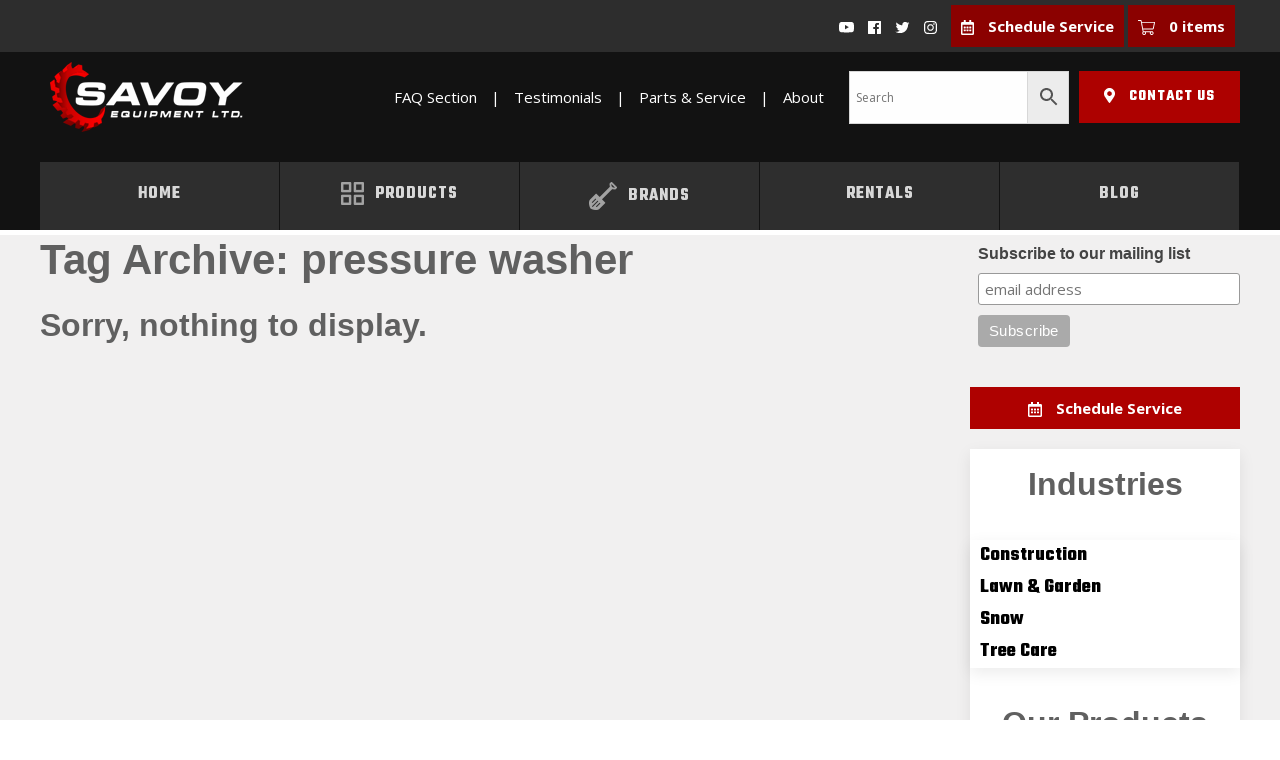

--- FILE ---
content_type: text/html; charset=UTF-8
request_url: https://savoyequipment.com/tag/pressure-washer/
body_size: 21416
content:
<!doctype html>
<html lang="en-US" class="no-js">
	<head>
		<meta charset="UTF-8">
<script type="text/javascript">
/* <![CDATA[ */
var gform;gform||(document.addEventListener("gform_main_scripts_loaded",function(){gform.scriptsLoaded=!0}),document.addEventListener("gform/theme/scripts_loaded",function(){gform.themeScriptsLoaded=!0}),window.addEventListener("DOMContentLoaded",function(){gform.domLoaded=!0}),gform={domLoaded:!1,scriptsLoaded:!1,themeScriptsLoaded:!1,isFormEditor:()=>"function"==typeof InitializeEditor,callIfLoaded:function(o){return!(!gform.domLoaded||!gform.scriptsLoaded||!gform.themeScriptsLoaded&&!gform.isFormEditor()||(gform.isFormEditor()&&console.warn("The use of gform.initializeOnLoaded() is deprecated in the form editor context and will be removed in Gravity Forms 3.1."),o(),0))},initializeOnLoaded:function(o){gform.callIfLoaded(o)||(document.addEventListener("gform_main_scripts_loaded",()=>{gform.scriptsLoaded=!0,gform.callIfLoaded(o)}),document.addEventListener("gform/theme/scripts_loaded",()=>{gform.themeScriptsLoaded=!0,gform.callIfLoaded(o)}),window.addEventListener("DOMContentLoaded",()=>{gform.domLoaded=!0,gform.callIfLoaded(o)}))},hooks:{action:{},filter:{}},addAction:function(o,r,e,t){gform.addHook("action",o,r,e,t)},addFilter:function(o,r,e,t){gform.addHook("filter",o,r,e,t)},doAction:function(o){gform.doHook("action",o,arguments)},applyFilters:function(o){return gform.doHook("filter",o,arguments)},removeAction:function(o,r){gform.removeHook("action",o,r)},removeFilter:function(o,r,e){gform.removeHook("filter",o,r,e)},addHook:function(o,r,e,t,n){null==gform.hooks[o][r]&&(gform.hooks[o][r]=[]);var d=gform.hooks[o][r];null==n&&(n=r+"_"+d.length),gform.hooks[o][r].push({tag:n,callable:e,priority:t=null==t?10:t})},doHook:function(r,o,e){var t;if(e=Array.prototype.slice.call(e,1),null!=gform.hooks[r][o]&&((o=gform.hooks[r][o]).sort(function(o,r){return o.priority-r.priority}),o.forEach(function(o){"function"!=typeof(t=o.callable)&&(t=window[t]),"action"==r?t.apply(null,e):e[0]=t.apply(null,e)})),"filter"==r)return e[0]},removeHook:function(o,r,t,n){var e;null!=gform.hooks[o][r]&&(e=(e=gform.hooks[o][r]).filter(function(o,r,e){return!!(null!=n&&n!=o.tag||null!=t&&t!=o.priority)}),gform.hooks[o][r]=e)}});
/* ]]> */
</script>

		<title>pressure washer Archives - Savoy Equipment LTD </title>

		<link href="//www.google-analytics.com" rel="dns-prefetch">
        <link href="https://savoyequipment.com/wp-content/themes/Savoy_Equipment_Template/images/favicon.ico" rel="shortcut icon">

		<meta http-equiv="X-UA-Compatible" content="IE=edge,chrome=1">
		<meta name="viewport" content="width=device-width, initial-scale=1.0">

		<meta name='robots' content='index, follow, max-image-preview:large, max-snippet:-1, max-video-preview:-1' />
	<style>img:is([sizes="auto" i], [sizes^="auto," i]) { contain-intrinsic-size: 3000px 1500px }</style>
	
	<!-- This site is optimized with the Yoast SEO plugin v26.7 - https://yoast.com/wordpress/plugins/seo/ -->
	<link rel="canonical" href="https://savoyequipment.com/tag/pressure-washer/" />
	<meta property="og:locale" content="en_US" />
	<meta property="og:type" content="article" />
	<meta property="og:title" content="pressure washer Archives - Savoy Equipment LTD" />
	<meta property="og:url" content="https://savoyequipment.com/tag/pressure-washer/" />
	<meta property="og:site_name" content="Savoy Equipment LTD" />
	<meta name="twitter:card" content="summary_large_image" />
	<script type="application/ld+json" class="yoast-schema-graph">{"@context":"https://schema.org","@graph":[{"@type":"CollectionPage","@id":"https://savoyequipment.com/tag/pressure-washer/","url":"https://savoyequipment.com/tag/pressure-washer/","name":"pressure washer Archives - Savoy Equipment LTD","isPartOf":{"@id":"https://savoyequipment.com/#website"},"breadcrumb":{"@id":"https://savoyequipment.com/tag/pressure-washer/#breadcrumb"},"inLanguage":"en-US"},{"@type":"BreadcrumbList","@id":"https://savoyequipment.com/tag/pressure-washer/#breadcrumb","itemListElement":[{"@type":"ListItem","position":1,"name":"Home","item":"https://savoyequipment.com/"},{"@type":"ListItem","position":2,"name":"pressure washer"}]},{"@type":"WebSite","@id":"https://savoyequipment.com/#website","url":"https://savoyequipment.com/","name":"Savoy Equipment LTD","description":"We Sell Equipment For All Seasons","potentialAction":[{"@type":"SearchAction","target":{"@type":"EntryPoint","urlTemplate":"https://savoyequipment.com/?s={search_term_string}"},"query-input":{"@type":"PropertyValueSpecification","valueRequired":true,"valueName":"search_term_string"}}],"inLanguage":"en-US"}]}</script>
	<!-- / Yoast SEO plugin. -->


<link rel='dns-prefetch' href='//kit.fontawesome.com' />
<script type="text/javascript">
/* <![CDATA[ */
window._wpemojiSettings = {"baseUrl":"https:\/\/s.w.org\/images\/core\/emoji\/16.0.1\/72x72\/","ext":".png","svgUrl":"https:\/\/s.w.org\/images\/core\/emoji\/16.0.1\/svg\/","svgExt":".svg","source":{"concatemoji":"https:\/\/savoyequipment.com\/wp-includes\/js\/wp-emoji-release.min.js?ver=6.8.3"}};
/*! This file is auto-generated */
!function(s,n){var o,i,e;function c(e){try{var t={supportTests:e,timestamp:(new Date).valueOf()};sessionStorage.setItem(o,JSON.stringify(t))}catch(e){}}function p(e,t,n){e.clearRect(0,0,e.canvas.width,e.canvas.height),e.fillText(t,0,0);var t=new Uint32Array(e.getImageData(0,0,e.canvas.width,e.canvas.height).data),a=(e.clearRect(0,0,e.canvas.width,e.canvas.height),e.fillText(n,0,0),new Uint32Array(e.getImageData(0,0,e.canvas.width,e.canvas.height).data));return t.every(function(e,t){return e===a[t]})}function u(e,t){e.clearRect(0,0,e.canvas.width,e.canvas.height),e.fillText(t,0,0);for(var n=e.getImageData(16,16,1,1),a=0;a<n.data.length;a++)if(0!==n.data[a])return!1;return!0}function f(e,t,n,a){switch(t){case"flag":return n(e,"\ud83c\udff3\ufe0f\u200d\u26a7\ufe0f","\ud83c\udff3\ufe0f\u200b\u26a7\ufe0f")?!1:!n(e,"\ud83c\udde8\ud83c\uddf6","\ud83c\udde8\u200b\ud83c\uddf6")&&!n(e,"\ud83c\udff4\udb40\udc67\udb40\udc62\udb40\udc65\udb40\udc6e\udb40\udc67\udb40\udc7f","\ud83c\udff4\u200b\udb40\udc67\u200b\udb40\udc62\u200b\udb40\udc65\u200b\udb40\udc6e\u200b\udb40\udc67\u200b\udb40\udc7f");case"emoji":return!a(e,"\ud83e\udedf")}return!1}function g(e,t,n,a){var r="undefined"!=typeof WorkerGlobalScope&&self instanceof WorkerGlobalScope?new OffscreenCanvas(300,150):s.createElement("canvas"),o=r.getContext("2d",{willReadFrequently:!0}),i=(o.textBaseline="top",o.font="600 32px Arial",{});return e.forEach(function(e){i[e]=t(o,e,n,a)}),i}function t(e){var t=s.createElement("script");t.src=e,t.defer=!0,s.head.appendChild(t)}"undefined"!=typeof Promise&&(o="wpEmojiSettingsSupports",i=["flag","emoji"],n.supports={everything:!0,everythingExceptFlag:!0},e=new Promise(function(e){s.addEventListener("DOMContentLoaded",e,{once:!0})}),new Promise(function(t){var n=function(){try{var e=JSON.parse(sessionStorage.getItem(o));if("object"==typeof e&&"number"==typeof e.timestamp&&(new Date).valueOf()<e.timestamp+604800&&"object"==typeof e.supportTests)return e.supportTests}catch(e){}return null}();if(!n){if("undefined"!=typeof Worker&&"undefined"!=typeof OffscreenCanvas&&"undefined"!=typeof URL&&URL.createObjectURL&&"undefined"!=typeof Blob)try{var e="postMessage("+g.toString()+"("+[JSON.stringify(i),f.toString(),p.toString(),u.toString()].join(",")+"));",a=new Blob([e],{type:"text/javascript"}),r=new Worker(URL.createObjectURL(a),{name:"wpTestEmojiSupports"});return void(r.onmessage=function(e){c(n=e.data),r.terminate(),t(n)})}catch(e){}c(n=g(i,f,p,u))}t(n)}).then(function(e){for(var t in e)n.supports[t]=e[t],n.supports.everything=n.supports.everything&&n.supports[t],"flag"!==t&&(n.supports.everythingExceptFlag=n.supports.everythingExceptFlag&&n.supports[t]);n.supports.everythingExceptFlag=n.supports.everythingExceptFlag&&!n.supports.flag,n.DOMReady=!1,n.readyCallback=function(){n.DOMReady=!0}}).then(function(){return e}).then(function(){var e;n.supports.everything||(n.readyCallback(),(e=n.source||{}).concatemoji?t(e.concatemoji):e.wpemoji&&e.twemoji&&(t(e.twemoji),t(e.wpemoji)))}))}((window,document),window._wpemojiSettings);
/* ]]> */
</script>
<style id='wp-emoji-styles-inline-css' type='text/css'>

	img.wp-smiley, img.emoji {
		display: inline !important;
		border: none !important;
		box-shadow: none !important;
		height: 1em !important;
		width: 1em !important;
		margin: 0 0.07em !important;
		vertical-align: -0.1em !important;
		background: none !important;
		padding: 0 !important;
	}
</style>
<link rel='stylesheet' id='wp-block-library-css' href='https://savoyequipment.com/wp-includes/css/dist/block-library/style.min.css?ver=6.8.3' media='all' />
<style id='classic-theme-styles-inline-css' type='text/css'>
/*! This file is auto-generated */
.wp-block-button__link{color:#fff;background-color:#32373c;border-radius:9999px;box-shadow:none;text-decoration:none;padding:calc(.667em + 2px) calc(1.333em + 2px);font-size:1.125em}.wp-block-file__button{background:#32373c;color:#fff;text-decoration:none}
</style>
<style id='global-styles-inline-css' type='text/css'>
:root{--wp--preset--aspect-ratio--square: 1;--wp--preset--aspect-ratio--4-3: 4/3;--wp--preset--aspect-ratio--3-4: 3/4;--wp--preset--aspect-ratio--3-2: 3/2;--wp--preset--aspect-ratio--2-3: 2/3;--wp--preset--aspect-ratio--16-9: 16/9;--wp--preset--aspect-ratio--9-16: 9/16;--wp--preset--color--black: #000000;--wp--preset--color--cyan-bluish-gray: #abb8c3;--wp--preset--color--white: #ffffff;--wp--preset--color--pale-pink: #f78da7;--wp--preset--color--vivid-red: #cf2e2e;--wp--preset--color--luminous-vivid-orange: #ff6900;--wp--preset--color--luminous-vivid-amber: #fcb900;--wp--preset--color--light-green-cyan: #7bdcb5;--wp--preset--color--vivid-green-cyan: #00d084;--wp--preset--color--pale-cyan-blue: #8ed1fc;--wp--preset--color--vivid-cyan-blue: #0693e3;--wp--preset--color--vivid-purple: #9b51e0;--wp--preset--gradient--vivid-cyan-blue-to-vivid-purple: linear-gradient(135deg,rgba(6,147,227,1) 0%,rgb(155,81,224) 100%);--wp--preset--gradient--light-green-cyan-to-vivid-green-cyan: linear-gradient(135deg,rgb(122,220,180) 0%,rgb(0,208,130) 100%);--wp--preset--gradient--luminous-vivid-amber-to-luminous-vivid-orange: linear-gradient(135deg,rgba(252,185,0,1) 0%,rgba(255,105,0,1) 100%);--wp--preset--gradient--luminous-vivid-orange-to-vivid-red: linear-gradient(135deg,rgba(255,105,0,1) 0%,rgb(207,46,46) 100%);--wp--preset--gradient--very-light-gray-to-cyan-bluish-gray: linear-gradient(135deg,rgb(238,238,238) 0%,rgb(169,184,195) 100%);--wp--preset--gradient--cool-to-warm-spectrum: linear-gradient(135deg,rgb(74,234,220) 0%,rgb(151,120,209) 20%,rgb(207,42,186) 40%,rgb(238,44,130) 60%,rgb(251,105,98) 80%,rgb(254,248,76) 100%);--wp--preset--gradient--blush-light-purple: linear-gradient(135deg,rgb(255,206,236) 0%,rgb(152,150,240) 100%);--wp--preset--gradient--blush-bordeaux: linear-gradient(135deg,rgb(254,205,165) 0%,rgb(254,45,45) 50%,rgb(107,0,62) 100%);--wp--preset--gradient--luminous-dusk: linear-gradient(135deg,rgb(255,203,112) 0%,rgb(199,81,192) 50%,rgb(65,88,208) 100%);--wp--preset--gradient--pale-ocean: linear-gradient(135deg,rgb(255,245,203) 0%,rgb(182,227,212) 50%,rgb(51,167,181) 100%);--wp--preset--gradient--electric-grass: linear-gradient(135deg,rgb(202,248,128) 0%,rgb(113,206,126) 100%);--wp--preset--gradient--midnight: linear-gradient(135deg,rgb(2,3,129) 0%,rgb(40,116,252) 100%);--wp--preset--font-size--small: 13px;--wp--preset--font-size--medium: 20px;--wp--preset--font-size--large: 36px;--wp--preset--font-size--x-large: 42px;--wp--preset--spacing--20: 0.44rem;--wp--preset--spacing--30: 0.67rem;--wp--preset--spacing--40: 1rem;--wp--preset--spacing--50: 1.5rem;--wp--preset--spacing--60: 2.25rem;--wp--preset--spacing--70: 3.38rem;--wp--preset--spacing--80: 5.06rem;--wp--preset--shadow--natural: 6px 6px 9px rgba(0, 0, 0, 0.2);--wp--preset--shadow--deep: 12px 12px 50px rgba(0, 0, 0, 0.4);--wp--preset--shadow--sharp: 6px 6px 0px rgba(0, 0, 0, 0.2);--wp--preset--shadow--outlined: 6px 6px 0px -3px rgba(255, 255, 255, 1), 6px 6px rgba(0, 0, 0, 1);--wp--preset--shadow--crisp: 6px 6px 0px rgba(0, 0, 0, 1);}:where(.is-layout-flex){gap: 0.5em;}:where(.is-layout-grid){gap: 0.5em;}body .is-layout-flex{display: flex;}.is-layout-flex{flex-wrap: wrap;align-items: center;}.is-layout-flex > :is(*, div){margin: 0;}body .is-layout-grid{display: grid;}.is-layout-grid > :is(*, div){margin: 0;}:where(.wp-block-columns.is-layout-flex){gap: 2em;}:where(.wp-block-columns.is-layout-grid){gap: 2em;}:where(.wp-block-post-template.is-layout-flex){gap: 1.25em;}:where(.wp-block-post-template.is-layout-grid){gap: 1.25em;}.has-black-color{color: var(--wp--preset--color--black) !important;}.has-cyan-bluish-gray-color{color: var(--wp--preset--color--cyan-bluish-gray) !important;}.has-white-color{color: var(--wp--preset--color--white) !important;}.has-pale-pink-color{color: var(--wp--preset--color--pale-pink) !important;}.has-vivid-red-color{color: var(--wp--preset--color--vivid-red) !important;}.has-luminous-vivid-orange-color{color: var(--wp--preset--color--luminous-vivid-orange) !important;}.has-luminous-vivid-amber-color{color: var(--wp--preset--color--luminous-vivid-amber) !important;}.has-light-green-cyan-color{color: var(--wp--preset--color--light-green-cyan) !important;}.has-vivid-green-cyan-color{color: var(--wp--preset--color--vivid-green-cyan) !important;}.has-pale-cyan-blue-color{color: var(--wp--preset--color--pale-cyan-blue) !important;}.has-vivid-cyan-blue-color{color: var(--wp--preset--color--vivid-cyan-blue) !important;}.has-vivid-purple-color{color: var(--wp--preset--color--vivid-purple) !important;}.has-black-background-color{background-color: var(--wp--preset--color--black) !important;}.has-cyan-bluish-gray-background-color{background-color: var(--wp--preset--color--cyan-bluish-gray) !important;}.has-white-background-color{background-color: var(--wp--preset--color--white) !important;}.has-pale-pink-background-color{background-color: var(--wp--preset--color--pale-pink) !important;}.has-vivid-red-background-color{background-color: var(--wp--preset--color--vivid-red) !important;}.has-luminous-vivid-orange-background-color{background-color: var(--wp--preset--color--luminous-vivid-orange) !important;}.has-luminous-vivid-amber-background-color{background-color: var(--wp--preset--color--luminous-vivid-amber) !important;}.has-light-green-cyan-background-color{background-color: var(--wp--preset--color--light-green-cyan) !important;}.has-vivid-green-cyan-background-color{background-color: var(--wp--preset--color--vivid-green-cyan) !important;}.has-pale-cyan-blue-background-color{background-color: var(--wp--preset--color--pale-cyan-blue) !important;}.has-vivid-cyan-blue-background-color{background-color: var(--wp--preset--color--vivid-cyan-blue) !important;}.has-vivid-purple-background-color{background-color: var(--wp--preset--color--vivid-purple) !important;}.has-black-border-color{border-color: var(--wp--preset--color--black) !important;}.has-cyan-bluish-gray-border-color{border-color: var(--wp--preset--color--cyan-bluish-gray) !important;}.has-white-border-color{border-color: var(--wp--preset--color--white) !important;}.has-pale-pink-border-color{border-color: var(--wp--preset--color--pale-pink) !important;}.has-vivid-red-border-color{border-color: var(--wp--preset--color--vivid-red) !important;}.has-luminous-vivid-orange-border-color{border-color: var(--wp--preset--color--luminous-vivid-orange) !important;}.has-luminous-vivid-amber-border-color{border-color: var(--wp--preset--color--luminous-vivid-amber) !important;}.has-light-green-cyan-border-color{border-color: var(--wp--preset--color--light-green-cyan) !important;}.has-vivid-green-cyan-border-color{border-color: var(--wp--preset--color--vivid-green-cyan) !important;}.has-pale-cyan-blue-border-color{border-color: var(--wp--preset--color--pale-cyan-blue) !important;}.has-vivid-cyan-blue-border-color{border-color: var(--wp--preset--color--vivid-cyan-blue) !important;}.has-vivid-purple-border-color{border-color: var(--wp--preset--color--vivid-purple) !important;}.has-vivid-cyan-blue-to-vivid-purple-gradient-background{background: var(--wp--preset--gradient--vivid-cyan-blue-to-vivid-purple) !important;}.has-light-green-cyan-to-vivid-green-cyan-gradient-background{background: var(--wp--preset--gradient--light-green-cyan-to-vivid-green-cyan) !important;}.has-luminous-vivid-amber-to-luminous-vivid-orange-gradient-background{background: var(--wp--preset--gradient--luminous-vivid-amber-to-luminous-vivid-orange) !important;}.has-luminous-vivid-orange-to-vivid-red-gradient-background{background: var(--wp--preset--gradient--luminous-vivid-orange-to-vivid-red) !important;}.has-very-light-gray-to-cyan-bluish-gray-gradient-background{background: var(--wp--preset--gradient--very-light-gray-to-cyan-bluish-gray) !important;}.has-cool-to-warm-spectrum-gradient-background{background: var(--wp--preset--gradient--cool-to-warm-spectrum) !important;}.has-blush-light-purple-gradient-background{background: var(--wp--preset--gradient--blush-light-purple) !important;}.has-blush-bordeaux-gradient-background{background: var(--wp--preset--gradient--blush-bordeaux) !important;}.has-luminous-dusk-gradient-background{background: var(--wp--preset--gradient--luminous-dusk) !important;}.has-pale-ocean-gradient-background{background: var(--wp--preset--gradient--pale-ocean) !important;}.has-electric-grass-gradient-background{background: var(--wp--preset--gradient--electric-grass) !important;}.has-midnight-gradient-background{background: var(--wp--preset--gradient--midnight) !important;}.has-small-font-size{font-size: var(--wp--preset--font-size--small) !important;}.has-medium-font-size{font-size: var(--wp--preset--font-size--medium) !important;}.has-large-font-size{font-size: var(--wp--preset--font-size--large) !important;}.has-x-large-font-size{font-size: var(--wp--preset--font-size--x-large) !important;}
:where(.wp-block-post-template.is-layout-flex){gap: 1.25em;}:where(.wp-block-post-template.is-layout-grid){gap: 1.25em;}
:where(.wp-block-columns.is-layout-flex){gap: 2em;}:where(.wp-block-columns.is-layout-grid){gap: 2em;}
:root :where(.wp-block-pullquote){font-size: 1.5em;line-height: 1.6;}
</style>
<link rel='stylesheet' id='woocommerce-layout-css' href='https://savoyequipment.com/wp-content/plugins/woocommerce/assets/css/woocommerce-layout.css?ver=10.4.3' media='all' />
<link rel='stylesheet' id='woocommerce-smallscreen-css' href='https://savoyequipment.com/wp-content/plugins/woocommerce/assets/css/woocommerce-smallscreen.css?ver=10.4.3' media='only screen and (max-width: 768px)' />
<link rel='stylesheet' id='woocommerce-general-css' href='https://savoyequipment.com/wp-content/plugins/woocommerce/assets/css/woocommerce.css?ver=10.4.3' media='all' />
<style id='woocommerce-inline-inline-css' type='text/css'>
.woocommerce form .form-row .required { visibility: visible; }
</style>
<link rel='stylesheet' id='aws-style-css' href='https://savoyequipment.com/wp-content/plugins/advanced-woo-search/assets/css/common.min.css?ver=3.51' media='all' />
<link rel='stylesheet' id='normalize-css' href='https://savoyequipment.com/wp-content/themes/Savoy_Equipment_Template/normalize.css?ver=1.4' media='all' />
<link rel='stylesheet' id='html5blank-css' href='https://savoyequipment.com/wp-content/themes/Savoy_Equipment_Template/style.css?ver=2.38' media='all' />
<script type="text/javascript" src="https://savoyequipment.com/wp-content/themes/Savoy_Equipment_Template/js/lib/conditionizr-4.3.0.min.js?ver=4.3.0" id="conditionizr-js"></script>
<script type="text/javascript" src="https://savoyequipment.com/wp-content/themes/Savoy_Equipment_Template/js/lib/modernizr-2.7.1.min.js?ver=2.7.1" id="modernizr-js"></script>
<script type="text/javascript" src="https://savoyequipment.com/wp-includes/js/jquery/jquery.min.js?ver=3.7.1" id="jquery-core-js"></script>
<script type="text/javascript" src="https://savoyequipment.com/wp-includes/js/jquery/jquery-migrate.min.js?ver=3.4.1" id="jquery-migrate-js"></script>
<script type="text/javascript" src="https://savoyequipment.com/wp-content/themes/Savoy_Equipment_Template/js/scripts.js?ver=1.0.0" id="html5blankscripts-js"></script>
<script type="text/javascript" src="https://savoyequipment.com/wp-content/plugins/woocommerce/assets/js/jquery-blockui/jquery.blockUI.min.js?ver=2.7.0-wc.10.4.3" id="wc-jquery-blockui-js" defer="defer" data-wp-strategy="defer"></script>
<script type="text/javascript" id="wc-add-to-cart-js-extra">
/* <![CDATA[ */
var wc_add_to_cart_params = {"ajax_url":"\/wp-admin\/admin-ajax.php","wc_ajax_url":"\/?wc-ajax=%%endpoint%%","i18n_view_cart":"View cart","cart_url":"https:\/\/savoyequipment.com\/cart\/","is_cart":"","cart_redirect_after_add":"yes"};
/* ]]> */
</script>
<script type="text/javascript" src="https://savoyequipment.com/wp-content/plugins/woocommerce/assets/js/frontend/add-to-cart.min.js?ver=10.4.3" id="wc-add-to-cart-js" defer="defer" data-wp-strategy="defer"></script>
<script type="text/javascript" src="https://savoyequipment.com/wp-content/plugins/woocommerce/assets/js/js-cookie/js.cookie.min.js?ver=2.1.4-wc.10.4.3" id="wc-js-cookie-js" defer="defer" data-wp-strategy="defer"></script>
<script type="text/javascript" id="woocommerce-js-extra">
/* <![CDATA[ */
var woocommerce_params = {"ajax_url":"\/wp-admin\/admin-ajax.php","wc_ajax_url":"\/?wc-ajax=%%endpoint%%","i18n_password_show":"Show password","i18n_password_hide":"Hide password"};
/* ]]> */
</script>
<script type="text/javascript" src="https://savoyequipment.com/wp-content/plugins/woocommerce/assets/js/frontend/woocommerce.min.js?ver=10.4.3" id="woocommerce-js" defer="defer" data-wp-strategy="defer"></script>
<script type="text/javascript" src="https://kit.fontawesome.com/c4d7b7d6e1.js?ver=1.0.0" id="fontawesome-js"></script>
<link rel="https://api.w.org/" href="https://savoyequipment.com/wp-json/" /><link rel="alternate" title="JSON" type="application/json" href="https://savoyequipment.com/wp-json/wp/v2/tags/94" /><script type="text/javascript">
(function(url){
	if(/(?:Chrome\/26\.0\.1410\.63 Safari\/537\.31|WordfenceTestMonBot)/.test(navigator.userAgent)){ return; }
	var addEvent = function(evt, handler) {
		if (window.addEventListener) {
			document.addEventListener(evt, handler, false);
		} else if (window.attachEvent) {
			document.attachEvent('on' + evt, handler);
		}
	};
	var removeEvent = function(evt, handler) {
		if (window.removeEventListener) {
			document.removeEventListener(evt, handler, false);
		} else if (window.detachEvent) {
			document.detachEvent('on' + evt, handler);
		}
	};
	var evts = 'contextmenu dblclick drag dragend dragenter dragleave dragover dragstart drop keydown keypress keyup mousedown mousemove mouseout mouseover mouseup mousewheel scroll'.split(' ');
	var logHuman = function() {
		if (window.wfLogHumanRan) { return; }
		window.wfLogHumanRan = true;
		var wfscr = document.createElement('script');
		wfscr.type = 'text/javascript';
		wfscr.async = true;
		wfscr.src = url + '&r=' + Math.random();
		(document.getElementsByTagName('head')[0]||document.getElementsByTagName('body')[0]).appendChild(wfscr);
		for (var i = 0; i < evts.length; i++) {
			removeEvent(evts[i], logHuman);
		}
	};
	for (var i = 0; i < evts.length; i++) {
		addEvent(evts[i], logHuman);
	}
})('//savoyequipment.com/?wordfence_lh=1&hid=B5678BD4715A7E48EA8B104831B16C24');
</script>	<noscript><style>.woocommerce-product-gallery{ opacity: 1 !important; }</style></noscript>
			<style type="text/css" id="wp-custom-css">
			
p.product.woocommerce.add_to_cart_inline {
    border: 0px !IMPORTANT;
}
p.product.woocommerce.add_to_cart_inline span.woocommerce-Price-amount.amount {
    display: none;
}
p.product.woocommerce.add_to_cart_inline a.button.product_type_simple {
    background: #000;
    color: #FFF;
    padding: 17px;
    font-size: 20px;
    padding-left: 30px;
    padding-right: 30px;
    vertical-align: middle;
}		</style>
				
		<link href='//fonts.googleapis.com/css?family=Open+Sans:300italic,400italic,600italic,700italic,800italic,400,300,600,700,800' rel='stylesheet' type='text/css'>
        <link href="https://fonts.googleapis.com/css?family=Teko:700" rel="stylesheet">
		<link rel="stylesheet" href="https://savoyequipment.com/wp-content/themes/Savoy_Equipment_Template/css/uikit.min.css" />

		<script>
        conditionizr.config({
            assets: 'https://savoyequipment.com/wp-content/themes/Savoy_Equipment_Template',
            tests: {}
        });
        </script>
<!-- AcuityAds Pixel -->
<script>
    'use strict'
    !(function(a, e) {
        if (!a.aap) {
            a.aap = function(e) {
                ;(a.acuityAdsEventQueue = a.acuityAdsEventQueue || []).push(e)
            }
            var t = 'script'
            var i = e.createElement(t)
            i.async = true
            i.src = 'https://origin.acuityplatform.com/event/v2/pixel.js'
            var c = e.getElementsByTagName(t)[0]
            c.parentNode.insertBefore(i, c)
            a.acuityPiggybackCallback = function(e) {
                a.acuityParseResponse(e)
            }
        }
    })(window, document)
    aap({ pixelKey: '2830795485041970398' })
</script>
<!-- AcuityAds Pixel -->
		
		
	</head>
	<body class="archive tag tag-pressure-washer tag-94 wp-theme-Savoy_Equipment_Template theme-Savoy_Equipment_Template woocommerce-no-js">
 <!-- Global site tag (gtag.js) - Google Analytics -->
<script async src="https://www.googletagmanager.com/gtag/js?id=UA-33185427-13"></script>
<script>
  window.dataLayer = window.dataLayer || [];
  function gtag(){dataLayer.push(arguments);}
  gtag('js', new Date());

  gtag('config', 'UA-33185427-13');
</script>
		
<!-- Google tag (gtag.js) --> <script async src="https://www.googletagmanager.com/gtag/js?id=AW-16462578858 "></script> <script> window.dataLayer = window.dataLayer || []; function gtag(){dataLayer.push(arguments);} gtag('js', new Date()); gtag('config', 'AW-16462578858'); </script>
		
		<div class="wrapper">
		
<div id="mobile_nav" uk-offcanvas="flip: true">
	<div class="uk-offcanvas-bar">
        <div class="uk-margin">
            <div class="aws-container" data-url="/?wc-ajax=aws_action" data-siteurl="https://savoyequipment.com" data-lang="" data-show-loader="true" data-show-more="true" data-show-page="true" data-ajax-search="true" data-show-clear="true" data-mobile-screen="false" data-use-analytics="false" data-min-chars="1" data-buttons-order="2" data-timeout="300" data-is-mobile="false" data-page-id="94" data-tax="" ><form class="aws-search-form" action="https://savoyequipment.com/" method="get" role="search" ><div class="aws-wrapper"><label class="aws-search-label" for="696fe6816a19b">Search</label><input type="search" name="s" id="696fe6816a19b" value="" class="aws-search-field" placeholder="Search" autocomplete="off" /><input type="hidden" name="post_type" value="product"><input type="hidden" name="type_aws" value="true"><div class="aws-search-clear"><span>×</span></div><div class="aws-loader"></div></div><div class="aws-search-btn aws-form-btn"><span class="aws-search-btn_icon"><svg focusable="false" xmlns="http://www.w3.org/2000/svg" viewBox="0 0 24 24" width="24px"><path d="M15.5 14h-.79l-.28-.27C15.41 12.59 16 11.11 16 9.5 16 5.91 13.09 3 9.5 3S3 5.91 3 9.5 5.91 16 9.5 16c1.61 0 3.09-.59 4.23-1.57l.27.28v.79l5 4.99L20.49 19l-4.99-5zm-6 0C7.01 14 5 11.99 5 9.5S7.01 5 9.5 5 14 7.01 14 9.5 11.99 14 9.5 14z"></path></svg></span></div></form></div>        </div>    
		<ul><li id="menu-item-1117" class="menu-item menu-item-type-post_type menu-item-object-page menu-item-home menu-item-1117"><a href="https://savoyequipment.com/">Home</a></li>
<li id="menu-item-886" class="menu-item menu-item-type-post_type_archive menu-item-object-product menu-item-has-children menu-item-886"><a href="https://savoyequipment.com/shop/"><img src="https://savoyequipment.com/wp-content/uploads/2018/06/thumbnail-icon.png"> Products</a>
<ul class="sub-menu">
	<li id="menu-item-897" class="menu-item menu-item-type-taxonomy menu-item-object-product_cat menu-item-897"><a href="https://savoyequipment.com/product-categories/augers/">Augers</a></li>
	<li id="menu-item-898" class="menu-item menu-item-type-taxonomy menu-item-object-product_cat menu-item-898"><a href="https://savoyequipment.com/product-categories/battery-operated-products/">Battery Operated Products</a></li>
	<li id="menu-item-899" class="menu-item menu-item-type-taxonomy menu-item-object-product_cat menu-item-has-children menu-item-899"><a href="https://savoyequipment.com/product-categories/blowers/"><i class="fas fa-caret-down red"></i> Blowers</a>
	<ul class="sub-menu">
		<li id="menu-item-900" class="menu-item menu-item-type-taxonomy menu-item-object-product_cat menu-item-900"><a href="https://savoyequipment.com/product-categories/blowers/backpack/">Backpack</a></li>
		<li id="menu-item-901" class="menu-item menu-item-type-taxonomy menu-item-object-product_cat menu-item-901"><a href="https://savoyequipment.com/product-categories/blowers/hand-held/">Handheld</a></li>
		<li id="menu-item-902" class="menu-item menu-item-type-taxonomy menu-item-object-product_cat menu-item-902"><a href="https://savoyequipment.com/product-categories/blowers/shred-n-vac/">Shred &#8216;N&#8217; Vac</a></li>
	</ul>
</li>
	<li id="menu-item-903" class="menu-item menu-item-type-taxonomy menu-item-object-product_cat menu-item-has-children menu-item-903"><a href="https://savoyequipment.com/product-categories/chainsaws/"><i class="fas fa-caret-down red"></i> Chainsaws</a>
	<ul class="sub-menu">
		<li id="menu-item-904" class="menu-item menu-item-type-taxonomy menu-item-object-product_cat menu-item-904"><a href="https://savoyequipment.com/product-categories/chainsaws/electric/">Battery</a></li>
		<li id="menu-item-906" class="menu-item menu-item-type-taxonomy menu-item-object-product_cat menu-item-906"><a href="https://savoyequipment.com/product-categories/chainsaws/consumer/">Consumer</a></li>
		<li id="menu-item-908" class="menu-item menu-item-type-taxonomy menu-item-object-product_cat menu-item-908"><a href="https://savoyequipment.com/product-categories/chainsaws/professional-use/">Professional Use</a></li>
	</ul>
</li>
	<li id="menu-item-909" class="menu-item menu-item-type-taxonomy menu-item-object-product_cat menu-item-909"><a href="https://savoyequipment.com/product-categories/chipper-shredders-and-log-splitters/">Chipper Shredders and Log Splitters</a></li>
	<li id="menu-item-910" class="menu-item menu-item-type-taxonomy menu-item-object-product_cat menu-item-910"><a href="https://savoyequipment.com/product-categories/cut-off-saws/">Cut-Off Saws</a></li>
	<li id="menu-item-911" class="menu-item menu-item-type-taxonomy menu-item-object-product_cat menu-item-911"><a href="https://savoyequipment.com/product-categories/engine-drills/">Engine Drills</a></li>
	<li id="menu-item-912" class="menu-item menu-item-type-taxonomy menu-item-object-product_cat menu-item-912"><a href="https://savoyequipment.com/product-categories/generators/">Generators</a></li>
	<li id="menu-item-914" class="menu-item menu-item-type-taxonomy menu-item-object-product_cat menu-item-914"><a href="https://savoyequipment.com/product-categories/haulers/">Haulers</a></li>
	<li id="menu-item-915" class="menu-item menu-item-type-taxonomy menu-item-object-product_cat menu-item-has-children menu-item-915"><a href="https://savoyequipment.com/product-categories/lawn-tractors-and-zero-turns/"><i class="fas fa-caret-down red"></i> Lawn Tractors and Zero Turns</a>
	<ul class="sub-menu">
		<li id="menu-item-916" class="menu-item menu-item-type-taxonomy menu-item-object-product_cat menu-item-916"><a href="https://savoyequipment.com/product-categories/lawn-tractors-and-zero-turns/commercial-lawn-tractors-and-zero-turns/">Commercial</a></li>
		<li id="menu-item-917" class="menu-item menu-item-type-taxonomy menu-item-object-product_cat menu-item-917"><a href="https://savoyequipment.com/product-categories/lawn-tractors-and-zero-turns/residential-lawn-tractors-and-zero-turns/">Residential</a></li>
	</ul>
</li>
	<li id="menu-item-918" class="menu-item menu-item-type-taxonomy menu-item-object-product_cat menu-item-has-children menu-item-918"><a href="https://savoyequipment.com/product-categories/lawnmowers/"><i class="fas fa-caret-down red"></i> Lawnmowers</a>
	<ul class="sub-menu">
		<li id="menu-item-919" class="menu-item menu-item-type-taxonomy menu-item-object-product_cat menu-item-919"><a href="https://savoyequipment.com/product-categories/lawnmowers/commercial/">Commercial</a></li>
		<li id="menu-item-920" class="menu-item menu-item-type-taxonomy menu-item-object-product_cat menu-item-920"><a href="https://savoyequipment.com/product-categories/lawnmowers/residential/">Residential</a></li>
	</ul>
</li>
	<li id="menu-item-921" class="menu-item menu-item-type-taxonomy menu-item-object-product_cat menu-item-has-children menu-item-921"><a href="https://savoyequipment.com/product-categories/multi-task-tools/"><i class="fas fa-caret-down red"></i> Multi-Task Tools</a>
	<ul class="sub-menu">
		<li id="menu-item-922" class="menu-item menu-item-type-taxonomy menu-item-object-product_cat menu-item-922"><a href="https://savoyequipment.com/product-categories/multi-task-tools/attachments/">Attachments</a></li>
	</ul>
</li>
	<li id="menu-item-923" class="menu-item menu-item-type-taxonomy menu-item-object-product_cat menu-item-923"><a href="https://savoyequipment.com/product-categories/pole-pruners-and-hedge-trimmers/">Pole Pruners and Hedge Trimmers</a></li>
	<li id="menu-item-924" class="menu-item menu-item-type-taxonomy menu-item-object-product_cat menu-item-924"><a href="https://savoyequipment.com/product-categories/pressure-washers/">Pressure Washers</a></li>
	<li id="menu-item-925" class="menu-item menu-item-type-taxonomy menu-item-object-product_cat menu-item-925"><a href="https://savoyequipment.com/product-categories/robotic-lawnmowers/">Robotic Lawnmowers</a></li>
	<li id="menu-item-926" class="menu-item menu-item-type-taxonomy menu-item-object-product_cat menu-item-926"><a href="https://savoyequipment.com/product-categories/snow-throwers/">Snow Throwers</a></li>
	<li id="menu-item-927" class="menu-item menu-item-type-taxonomy menu-item-object-product_cat menu-item-927"><a href="https://savoyequipment.com/product-categories/specialty-equipment/">Specialty Equipment</a></li>
	<li id="menu-item-928" class="menu-item menu-item-type-taxonomy menu-item-object-product_cat menu-item-928"><a href="https://savoyequipment.com/product-categories/sprayers-and-spreaders/">Sprayers and Spreaders</a></li>
	<li id="menu-item-929" class="menu-item menu-item-type-taxonomy menu-item-object-product_cat menu-item-929"><a href="https://savoyequipment.com/product-categories/tillers-aerators-power-rakes/">Tillers, Aerators, Power Rakes</a></li>
	<li id="menu-item-930" class="menu-item menu-item-type-taxonomy menu-item-object-product_cat menu-item-has-children menu-item-930"><a href="https://savoyequipment.com/product-categories/trimmers-and-brushcutters/"><i class="fas fa-caret-down red"></i> Trimmers and Brushcutters</a>
	<ul class="sub-menu">
		<li id="menu-item-931" class="menu-item menu-item-type-taxonomy menu-item-object-product_cat menu-item-931"><a href="https://savoyequipment.com/product-categories/trimmers-and-brushcutters/consumer-trimmer/">Residential</a></li>
		<li id="menu-item-932" class="menu-item menu-item-type-taxonomy menu-item-object-product_cat menu-item-932"><a href="https://savoyequipment.com/product-categories/trimmers-and-brushcutters/professional-use-trimmers-and-brushcutters/">Commercial</a></li>
	</ul>
</li>
	<li id="menu-item-933" class="menu-item menu-item-type-taxonomy menu-item-object-product_cat menu-item-933"><a href="https://savoyequipment.com/product-categories/vacuums/">Vacuums</a></li>
	<li id="menu-item-934" class="menu-item menu-item-type-taxonomy menu-item-object-product_cat menu-item-934"><a href="https://savoyequipment.com/product-categories/water-fire-pumps/">Water &amp; Fire Pumps</a></li>
</ul>
</li>
<li id="menu-item-946" class="menu-item menu-item-type-custom menu-item-object-custom menu-item-has-children menu-item-946"><a href="#"><img src="https://savoyequipment.com/wp-content/uploads/2018/06/shovel-icpn.png">  Brands</a>
<ul class="sub-menu">
	<li id="menu-item-935" class="menu-item menu-item-type-taxonomy menu-item-object-brand menu-item-935"><a href="https://savoyequipment.com/brand/bcs/">BCS</a></li>
	<li id="menu-item-3341" class="menu-item menu-item-type-custom menu-item-object-custom menu-item-3341"><a href="https://savoyequipment.com/brand/bear-cat/">BearCat</a></li>
	<li id="menu-item-3435" class="menu-item menu-item-type-custom menu-item-object-custom menu-item-3435"><a href="https://savoyequipment.com/brand/cub-cadet/">Cub Cadet</a></li>
	<li id="menu-item-936" class="menu-item menu-item-type-taxonomy menu-item-object-brand menu-item-936"><a href="https://savoyequipment.com/brand/dr-power-equipment/">DR Power Equipment</a></li>
	<li id="menu-item-937" class="menu-item menu-item-type-taxonomy menu-item-object-brand menu-item-937"><a href="https://savoyequipment.com/brand/echo/">ECHO</a></li>
	<li id="menu-item-2104" class="menu-item menu-item-type-custom menu-item-object-custom menu-item-2104"><a href="https://savoyequipment.com/brand/ego/">EGO</a></li>
	<li id="menu-item-939" class="menu-item menu-item-type-taxonomy menu-item-object-brand menu-item-939"><a href="https://savoyequipment.com/brand/exmark/">Exmark</a></li>
	<li id="menu-item-3340" class="menu-item menu-item-type-custom menu-item-object-custom menu-item-3340"><a href="https://savoyequipment.com/brand/felco/">Felco</a></li>
	<li id="menu-item-940" class="menu-item menu-item-type-taxonomy menu-item-object-brand menu-item-940"><a href="https://savoyequipment.com/brand/husqvarna/">Husqvarna</a></li>
	<li id="menu-item-1208" class="menu-item menu-item-type-custom menu-item-object-custom menu-item-1208"><a target="_blank" href="https://pfannercanada.ca/">Pfanner</a></li>
	<li id="menu-item-942" class="menu-item menu-item-type-taxonomy menu-item-object-brand menu-item-942"><a href="https://savoyequipment.com/brand/shindaiwa/">Shindaiwa</a></li>
	<li id="menu-item-943" class="menu-item menu-item-type-taxonomy menu-item-object-brand menu-item-943"><a href="https://savoyequipment.com/brand/stihl/">STIHL</a></li>
	<li id="menu-item-944" class="menu-item menu-item-type-taxonomy menu-item-object-brand menu-item-944"><a href="https://savoyequipment.com/brand/toro/">Toro</a></li>
	<li id="menu-item-2623" class="menu-item menu-item-type-custom menu-item-object-custom menu-item-2623"><a href="https://savoyequipment.com/brand/wackerneuson/">Wacker Neuson</a></li>
	<li id="menu-item-945" class="menu-item menu-item-type-taxonomy menu-item-object-brand menu-item-945"><a href="https://savoyequipment.com/brand/walker/">Walker</a></li>
</ul>
</li>
<li id="menu-item-891" class="menu-item menu-item-type-post_type_archive menu-item-object-rental menu-item-891"><a href="https://savoyequipment.com/rental/">Rentals</a></li>
<li id="menu-item-3121" class="menu-item menu-item-type-post_type menu-item-object-page current_page_parent menu-item-3121"><a href="https://savoyequipment.com/blog/">Blog</a></li>
</ul>        
        <ul>

			<li><a href="https://savoyequipment.com/faq/">FAQ Section</a></li>
			<li><a href="https://savoyequipment.com/blog/">Blog</a></li>
			<li><a href="https://savoyequipment.com/testimonials/">Testimonials</a></li>
			<li><a href="https://savoyequipment.com/parts-service/">Parts &amp; Service</a></li>
			<li><a href="https://savoyequipment.com/financing/">Financing</a></li>
			<li><a href="https://savoyequipment.com/about/">About</a></li>
        </ul>
		
		<a href="https://savoyequipment.com/cart/" title="View your shopping cart" class="service-btn uk-margin-bottom">
    <i class="fal fa-shopping-cart uk-margin-small-right"></i>
    0 items  - <span class="woocommerce-Price-amount amount"><bdi><span class="woocommerce-Price-currencySymbol">&#36;</span>0.00</bdi></span></a>
		
        <a href="https://savoyequipment.com/contact" class="dark-red-btn uk-text-center"><i class="uk-margin-small-right fas fa-map-marker-alt"></i> CONTACT US</a> 
	</div> 
     
</div>


<div id="financing" class="uk-modal-container" uk-modal>
    <div class="uk-modal-dialog uk-modal-body">
        <div class="uk-card uk-card-default">
			
                <div class='gf_browser_chrome gform_wrapper gform_legacy_markup_wrapper gform-theme--no-framework' data-form-theme='legacy' data-form-index='0' id='gform_wrapper_2' ><div id='gf_2' class='gform_anchor' tabindex='-1'></div><form method='post' enctype='multipart/form-data' target='gform_ajax_frame_2' id='gform_2'  action='/tag/pressure-washer/#gf_2' data-formid='2' novalidate>
                        <div class='gform-body gform_body'><ul id='gform_fields_2' class='gform_fields top_label form_sublabel_below description_below validation_below'><li id="field_2_1" class="gfield gfield--type-text gfield_contains_required field_sublabel_below gfield--no-description field_description_below field_validation_below gfield_visibility_visible"  ><label class='gfield_label gform-field-label' for='input_2_1'>Name<span class="gfield_required"><span class="gfield_required gfield_required_asterisk">*</span></span></label><div class='ginput_container ginput_container_text'><input name='input_1' id='input_2_1' type='text' value='' class='large'   tabindex='12'  aria-required="true" aria-invalid="false"   /></div></li><li id="field_2_2" class="gfield gfield--type-text gfield_contains_required field_sublabel_below gfield--no-description field_description_below field_validation_below gfield_visibility_visible"  ><label class='gfield_label gform-field-label' for='input_2_2'>Company<span class="gfield_required"><span class="gfield_required gfield_required_asterisk">*</span></span></label><div class='ginput_container ginput_container_text'><input name='input_2' id='input_2_2' type='text' value='' class='large'   tabindex='13'  aria-required="true" aria-invalid="false"   /></div></li><li id="field_2_3" class="gfield gfield--type-address gfield_contains_required field_sublabel_below gfield--no-description field_description_below field_validation_below gfield_visibility_visible"  ><label class='gfield_label gform-field-label gfield_label_before_complex' >Address<span class="gfield_required"><span class="gfield_required gfield_required_asterisk">*</span></span></label>    
                    <div class='ginput_complex ginput_container has_street has_street2 has_city has_state has_zip ginput_container_address gform-grid-row' id='input_2_3' >
                         <span class='ginput_full address_line_1 ginput_address_line_1 gform-grid-col' id='input_2_3_1_container' >
                                        <input type='text' name='input_3.1' id='input_2_3_1' value='' tabindex='14'   aria-required='true'    />
                                        <label for='input_2_3_1' id='input_2_3_1_label' class='gform-field-label gform-field-label--type-sub '>Street Address</label>
                                    </span><span class='ginput_full address_line_2 ginput_address_line_2 gform-grid-col' id='input_2_3_2_container' >
                                        <input type='text' name='input_3.2' id='input_2_3_2' value='' tabindex='15'    aria-required='false'   />
                                        <label for='input_2_3_2' id='input_2_3_2_label' class='gform-field-label gform-field-label--type-sub '>Address Line 2</label>
                                    </span><span class='ginput_left address_city ginput_address_city gform-grid-col' id='input_2_3_3_container' >
                                    <input type='text' name='input_3.3' id='input_2_3_3' value='' tabindex='16'   aria-required='true'    />
                                    <label for='input_2_3_3' id='input_2_3_3_label' class='gform-field-label gform-field-label--type-sub '>City</label>
                                 </span><span class='ginput_right address_state ginput_address_state gform-grid-col' id='input_2_3_4_container' >
                                        <select name='input_3.4' id='input_2_3_4' tabindex='17'    aria-required='true'    ><option value='' ></option><option value='Alberta' >Alberta</option><option value='British Columbia' selected='selected'>British Columbia</option><option value='Manitoba' >Manitoba</option><option value='New Brunswick' >New Brunswick</option><option value='Newfoundland and Labrador' >Newfoundland and Labrador</option><option value='Northwest Territories' >Northwest Territories</option><option value='Nova Scotia' >Nova Scotia</option><option value='Nunavut' >Nunavut</option><option value='Ontario' >Ontario</option><option value='Prince Edward Island' >Prince Edward Island</option><option value='Quebec' >Quebec</option><option value='Saskatchewan' >Saskatchewan</option><option value='Yukon' >Yukon</option></select>
                                        <label for='input_2_3_4' id='input_2_3_4_label' class='gform-field-label gform-field-label--type-sub '>Province</label>
                                      </span><span class='ginput_left address_zip ginput_address_zip gform-grid-col' id='input_2_3_5_container' >
                                    <input type='text' name='input_3.5' id='input_2_3_5' value='' tabindex='19'   aria-required='true'    />
                                    <label for='input_2_3_5' id='input_2_3_5_label' class='gform-field-label gform-field-label--type-sub '>Postal Code</label>
                                </span><input type='hidden' class='gform_hidden' name='input_3.6' id='input_2_3_6' value='Canada' />
                    <div class='gf_clear gf_clear_complex'></div>
                </div></li><li id="field_2_4" class="gfield gfield--type-text gfield_contains_required field_sublabel_below gfield--no-description field_description_below field_validation_below gfield_visibility_visible"  ><label class='gfield_label gform-field-label' for='input_2_4'>Phone<span class="gfield_required"><span class="gfield_required gfield_required_asterisk">*</span></span></label><div class='ginput_container ginput_container_text'><input name='input_4' id='input_2_4' type='text' value='' class='large'   tabindex='20'  aria-required="true" aria-invalid="false"   /></div></li><li id="field_2_5" class="gfield gfield--type-email gfield_contains_required field_sublabel_below gfield--no-description field_description_below field_validation_below gfield_visibility_visible"  ><label class='gfield_label gform-field-label' for='input_2_5'>Email<span class="gfield_required"><span class="gfield_required gfield_required_asterisk">*</span></span></label><div class='ginput_container ginput_container_email'>
                            <input name='input_5' id='input_2_5' type='email' value='' class='large' tabindex='21'   aria-required="true" aria-invalid="false"  />
                        </div></li><li id="field_2_6" class="gfield gfield--type-captcha field_sublabel_below gfield--no-description field_description_below field_validation_below gfield_visibility_visible"  ><label class='gfield_label gform-field-label' for='input_2_6'>CAPTCHA</label><div id='input_2_6' class='ginput_container ginput_recaptcha' data-sitekey='6Lcf9iMUAAAAAEmAVF6GTm5vUXvijWbeyIGWh07a'  data-theme='light' data-tabindex='22'  data-badge=''></div></li></ul></div>
        <div class='gform-footer gform_footer top_label'> <input type='submit' id='gform_submit_button_2' class='gform_button button' onclick='gform.submission.handleButtonClick(this);' data-submission-type='submit' value='Request Financing' tabindex='23' /> <input type='hidden' name='gform_ajax' value='form_id=2&amp;title=&amp;description=&amp;tabindex=12&amp;theme=legacy&amp;hash=e7f762a7cb32e6bba67c4c3eccc25fbc' />
            <input type='hidden' class='gform_hidden' name='gform_submission_method' data-js='gform_submission_method_2' value='iframe' />
            <input type='hidden' class='gform_hidden' name='gform_theme' data-js='gform_theme_2' id='gform_theme_2' value='legacy' />
            <input type='hidden' class='gform_hidden' name='gform_style_settings' data-js='gform_style_settings_2' id='gform_style_settings_2' value='' />
            <input type='hidden' class='gform_hidden' name='is_submit_2' value='1' />
            <input type='hidden' class='gform_hidden' name='gform_submit' value='2' />
            
            <input type='hidden' class='gform_hidden' name='gform_unique_id' value='' />
            <input type='hidden' class='gform_hidden' name='state_2' value='WyJbXSIsImY4MDY1M2ZiZGQ1MmNiYmNmOWIzNjFmYmNjYjg1NTRjIl0=' />
            <input type='hidden' autocomplete='off' class='gform_hidden' name='gform_target_page_number_2' id='gform_target_page_number_2' value='0' />
            <input type='hidden' autocomplete='off' class='gform_hidden' name='gform_source_page_number_2' id='gform_source_page_number_2' value='1' />
            <input type='hidden' name='gform_field_values' value='' />
            
        </div>
                        </form>
                        </div>
		                <iframe style='display:none;width:0px;height:0px;' src='about:blank' name='gform_ajax_frame_2' id='gform_ajax_frame_2' title='This iframe contains the logic required to handle Ajax powered Gravity Forms.'></iframe>
		                <script type="text/javascript">
/* <![CDATA[ */
 gform.initializeOnLoaded( function() {gformInitSpinner( 2, 'https://savoyequipment.com/wp-content/plugins/gravityforms/images/spinner.svg', true );jQuery('#gform_ajax_frame_2').on('load',function(){var contents = jQuery(this).contents().find('*').html();var is_postback = contents.indexOf('GF_AJAX_POSTBACK') >= 0;if(!is_postback){return;}var form_content = jQuery(this).contents().find('#gform_wrapper_2');var is_confirmation = jQuery(this).contents().find('#gform_confirmation_wrapper_2').length > 0;var is_redirect = contents.indexOf('gformRedirect(){') >= 0;var is_form = form_content.length > 0 && ! is_redirect && ! is_confirmation;var mt = parseInt(jQuery('html').css('margin-top'), 10) + parseInt(jQuery('body').css('margin-top'), 10) + 100;if(is_form){jQuery('#gform_wrapper_2').html(form_content.html());if(form_content.hasClass('gform_validation_error')){jQuery('#gform_wrapper_2').addClass('gform_validation_error');} else {jQuery('#gform_wrapper_2').removeClass('gform_validation_error');}setTimeout( function() { /* delay the scroll by 50 milliseconds to fix a bug in chrome */ jQuery(document).scrollTop(jQuery('#gform_wrapper_2').offset().top - mt); }, 50 );if(window['gformInitDatepicker']) {gformInitDatepicker();}if(window['gformInitPriceFields']) {gformInitPriceFields();}var current_page = jQuery('#gform_source_page_number_2').val();gformInitSpinner( 2, 'https://savoyequipment.com/wp-content/plugins/gravityforms/images/spinner.svg', true );jQuery(document).trigger('gform_page_loaded', [2, current_page]);window['gf_submitting_2'] = false;}else if(!is_redirect){var confirmation_content = jQuery(this).contents().find('.GF_AJAX_POSTBACK').html();if(!confirmation_content){confirmation_content = contents;}jQuery('#gform_wrapper_2').replaceWith(confirmation_content);jQuery(document).scrollTop(jQuery('#gf_2').offset().top - mt);jQuery(document).trigger('gform_confirmation_loaded', [2]);window['gf_submitting_2'] = false;wp.a11y.speak(jQuery('#gform_confirmation_message_2').text());}else{jQuery('#gform_2').append(contents);if(window['gformRedirect']) {gformRedirect();}}jQuery(document).trigger("gform_pre_post_render", [{ formId: "2", currentPage: "current_page", abort: function() { this.preventDefault(); } }]);        if (event && event.defaultPrevented) {                return;        }        const gformWrapperDiv = document.getElementById( "gform_wrapper_2" );        if ( gformWrapperDiv ) {            const visibilitySpan = document.createElement( "span" );            visibilitySpan.id = "gform_visibility_test_2";            gformWrapperDiv.insertAdjacentElement( "afterend", visibilitySpan );        }        const visibilityTestDiv = document.getElementById( "gform_visibility_test_2" );        let postRenderFired = false;        function triggerPostRender() {            if ( postRenderFired ) {                return;            }            postRenderFired = true;            gform.core.triggerPostRenderEvents( 2, current_page );            if ( visibilityTestDiv ) {                visibilityTestDiv.parentNode.removeChild( visibilityTestDiv );            }        }        function debounce( func, wait, immediate ) {            var timeout;            return function() {                var context = this, args = arguments;                var later = function() {                    timeout = null;                    if ( !immediate ) func.apply( context, args );                };                var callNow = immediate && !timeout;                clearTimeout( timeout );                timeout = setTimeout( later, wait );                if ( callNow ) func.apply( context, args );            };        }        const debouncedTriggerPostRender = debounce( function() {            triggerPostRender();        }, 200 );        if ( visibilityTestDiv && visibilityTestDiv.offsetParent === null ) {            const observer = new MutationObserver( ( mutations ) => {                mutations.forEach( ( mutation ) => {                    if ( mutation.type === 'attributes' && visibilityTestDiv.offsetParent !== null ) {                        debouncedTriggerPostRender();                        observer.disconnect();                    }                });            });            observer.observe( document.body, {                attributes: true,                childList: false,                subtree: true,                attributeFilter: [ 'style', 'class' ],            });        } else {            triggerPostRender();        }    } );} ); 
/* ]]> */
</script>
		</div>
	</div>
</div>

	
<div id="kelowna" class="uk-modal-container" uk-modal>
    <div class="uk-modal-dialog uk-modal-body">
        <div class="uk-card uk-card-default">
            <iframe style="border: 0;" src="https://www.google.com/maps/embed?pb=!1m18!1m12!1m3!1d2570.9783802391144!2d-119.45531228428916!3d49.88043257940071!2m3!1f0!2f0!3f0!3m2!1i1024!2i768!4f13.1!3m3!1m2!1s0x537d8cb115d84449%3A0xa27e3c8ebe75b48!2sSavoy+Equipment+Ltd!5e0!3m2!1sen!2sca!4v1522968919876" width="100%" height="300" frameborder="0" allowfullscreen="allowfullscreen"><span data-mce-type="bookmark" style="display: inline-block; width: 0px; overflow: hidden; line-height: 0;" class="mce_SELRES_start"></span></iframe>
            <div class="uk-padding">
                <h2 class="red">Kelowna</h2>
                <div uk-grid>
                    <div class="uk-width-1-2@s">
                        <h3>Hours</h3>
                        Monday - Friday 8:30am - 5:00pm<br>
                        Saturday 9am - 4:00pm<br>
                        Sunday: Closed<br>
                        Holidays: Closed

                    </div>
                    <div class="uk-width-1-2@s">
                        <h3>Address</h3>
                        1929 Windsor Road<br>
                        Kelowna, BC, V1Y 4R6<br>
                        P: (250) 868-1010<br>
                        F: (250) 868-8899

                    </div>
                </div>
            </div>
        </div>
	</div> 
     
</div>

<div id="vernon" class="uk-modal-container" uk-modal>
    <div class="uk-modal-dialog uk-modal-body">
        <div class="uk-card uk-card-default">
            <iframe style="border: 0;" src="https://www.google.com/maps/embed?pb=!1m18!1m12!1m3!1d7544.70433212865!2d-119.27157164075321!3d50.26404828769782!2m3!1f0!2f0!3f0!3m2!1i1024!2i768!4f13.1!3m3!1m2!1s0x537dd8e85d35d583%3A0xefa151c79565db34!2sSavoy+Equipment+Ltd!5e0!3m2!1sen!2sca!4v1522968967558" width="100%" height="300" frameborder="0" allowfullscreen="allowfullscreen"></iframe>
            <div class="uk-padding">
                <h2 class="red">Vernon</h2>
                <div uk-grid>
                    <div class="uk-width-1-2@s">
                        <h3>Hours</h3>
                        Monday - Friday 8:30am - 5:00pm<br>
                        Saturday 9am - 4:00pm<br>
                        Sunday: Closed<br>
                        Holidays: Closed

                    </div>
                    <div class="uk-width-1-2@s">
                        <h3>Address</h3>
                        3202 - 29th Street<br>
                        Vernon, BC, V1T 5B1<br>
                        P: (250) 545-0627<br>
                        F: (250) 545-7366

                    </div>
                </div>
            </div>
        </div>
	</div> 
     
</div>
			<header class="header clear" role="banner" >
				<div class="top_head" uk-scrollspy="cls:uk-animation-slide-top; delay:200;">
				    <div class="uk-container">
                        <div class="uk-grid-small" uk-grid>
                            <div class="uk-width-expand@m uk-flex uk-flex-middle uk-text-center uk-text-left@m">
                                                           </div>
                            <div class="uk-width-auto@m uk-text-right@m uk-text-center">
                                <a href="https://www.youtube.com/channel/UC2qExqdm2s9f-L21d6w8BHg" target="_blank">
                                    <i class="fab fa-youtube uk-margin-small-right"></i>
                                </a>
                                <a href="https://www.facebook.com/savoyequipment/" target="_blank">
                                    <i class="fab fa-facebook uk-margin-small-right"></i>
                                </a>
                                <a href="https://twitter.com/SavoyEquip" target="_blank">
                                    <i class="fab fa-twitter uk-margin-small-right"></i>
                                </a>
                                <a href="https://www.instagram.com/savoyequipment/" target="_blank">
                                    <i class="fab fa-instagram uk-margin-small-right"></i>
                                </a>
                                <a href="https://savoyequipment.com/schedule-your-service/" class="service-btn"><i class="far fa-calendar-alt uk-margin-small-right"></i> Schedule Service</a> 
								
								<a href="https://savoyequipment.com/cart/" title="View your shopping cart" class="service-btn uk-visible@m">
    <i class="fal fa-shopping-cart uk-margin-small-right"></i>
    0 items</a>

								
								
                            </div>
                        </div>
							
						</div>
					</div>
				<div class="uk-container" >
					<div class="uk-flex uk-flex-middle" uk-grid>
						<div class="uk-width-1-2 uk-width-1-4@m" uk-scrollspy="cls:uk-animation-slide-left; delay:100;">
							<a href="https://savoyequipment.com">
								<img class="logo" src="https://savoyequipment.com/wp-content/themes/Savoy_Equipment_Template/images/logo.png" alt="Logo">
							</a>

						</div>
						<div class="uk-width-1-2 uk-width-3-4@m uk-flex uk-flex-middle uk-flex-right" uk-scrollspy="cls:uk-animation-slide-right; delay:100;">	
							<div class="top_head uk-visible@l" style="    background: none;">
								
							
 							<a href="https://savoyequipment.com/faq/">FAQ Section</a>
                                <span class="uk-margin-small-left uk-margin-small-right">|</span>
                                <a href="https://savoyequipment.com/testimonials/">Testimonials</a>
                                <span class="uk-margin-small-left uk-margin-small-right">|</span>
                                <a href="https://savoyequipment.com/parts-service/">Parts &amp; Service</a> 
								<span class="uk-margin-small-left uk-margin-small-right">|</span>
								 <a href="https://savoyequipment.com/about/">About</a>
							<span class="uk-margin-small-left uk-margin-small-right"></span>
								</div>
							<span class="uk-visible@l"><div class="aws-container" data-url="/?wc-ajax=aws_action" data-siteurl="https://savoyequipment.com" data-lang="" data-show-loader="true" data-show-more="true" data-show-page="true" data-ajax-search="true" data-show-clear="true" data-mobile-screen="false" data-use-analytics="false" data-min-chars="1" data-buttons-order="2" data-timeout="300" data-is-mobile="false" data-page-id="94" data-tax="" ><form class="aws-search-form" action="https://savoyequipment.com/" method="get" role="search" ><div class="aws-wrapper"><label class="aws-search-label" for="696fe6816f274">Search</label><input type="search" name="s" id="696fe6816f274" value="" class="aws-search-field" placeholder="Search" autocomplete="off" /><input type="hidden" name="post_type" value="product"><input type="hidden" name="type_aws" value="true"><div class="aws-search-clear"><span>×</span></div><div class="aws-loader"></div></div><div class="aws-search-btn aws-form-btn"><span class="aws-search-btn_icon"><svg focusable="false" xmlns="http://www.w3.org/2000/svg" viewBox="0 0 24 24" width="24px"><path d="M15.5 14h-.79l-.28-.27C15.41 12.59 16 11.11 16 9.5 16 5.91 13.09 3 9.5 3S3 5.91 3 9.5 5.91 16 9.5 16c1.61 0 3.09-.59 4.23-1.57l.27.28v.79l5 4.99L20.49 19l-4.99-5zm-6 0C7.01 14 5 11.99 5 9.5S7.01 5 9.5 5 14 7.01 14 9.5 11.99 14 9.5 14z"></path></svg></span></div></form></div></span>
                            
                            
                            <a href="https://savoyequipment.com/contact/" class="uk-margin-small-left dark-red-btn uk-visible@l"><i class="uk-margin-small-right fas fa-map-marker-alt"></i> CONTACT US</a>
							
							<a class="uk-float-right uk-hidden@l menu_pointer" href="#mobile_nav" uk-toggle>
								<i class="far fa-bars fa-2x"></i>
							</a>
						</div>
					</div>
                    <nav class="nav uk-visible@l" role="navigation">
                        <ul><li class="menu-item menu-item-type-post_type menu-item-object-page menu-item-home menu-item-1117"><a href="https://savoyequipment.com/">Home</a></li>
<li class="menu-item menu-item-type-post_type_archive menu-item-object-product menu-item-has-children menu-item-886"><a href="https://savoyequipment.com/shop/"><img src="https://savoyequipment.com/wp-content/uploads/2018/06/thumbnail-icon.png"> Products</a>
<ul class="sub-menu">
	<li class="menu-item menu-item-type-taxonomy menu-item-object-product_cat menu-item-897"><a href="https://savoyequipment.com/product-categories/augers/">Augers</a></li>
	<li class="menu-item menu-item-type-taxonomy menu-item-object-product_cat menu-item-898"><a href="https://savoyequipment.com/product-categories/battery-operated-products/">Battery Operated Products</a></li>
	<li class="menu-item menu-item-type-taxonomy menu-item-object-product_cat menu-item-has-children menu-item-899"><a href="https://savoyequipment.com/product-categories/blowers/"><i class="fas fa-caret-down red"></i> Blowers</a>
	<ul class="sub-menu">
		<li class="menu-item menu-item-type-taxonomy menu-item-object-product_cat menu-item-900"><a href="https://savoyequipment.com/product-categories/blowers/backpack/">Backpack</a></li>
		<li class="menu-item menu-item-type-taxonomy menu-item-object-product_cat menu-item-901"><a href="https://savoyequipment.com/product-categories/blowers/hand-held/">Handheld</a></li>
		<li class="menu-item menu-item-type-taxonomy menu-item-object-product_cat menu-item-902"><a href="https://savoyequipment.com/product-categories/blowers/shred-n-vac/">Shred &#8216;N&#8217; Vac</a></li>
	</ul>
</li>
	<li class="menu-item menu-item-type-taxonomy menu-item-object-product_cat menu-item-has-children menu-item-903"><a href="https://savoyequipment.com/product-categories/chainsaws/"><i class="fas fa-caret-down red"></i> Chainsaws</a>
	<ul class="sub-menu">
		<li class="menu-item menu-item-type-taxonomy menu-item-object-product_cat menu-item-904"><a href="https://savoyequipment.com/product-categories/chainsaws/electric/">Battery</a></li>
		<li class="menu-item menu-item-type-taxonomy menu-item-object-product_cat menu-item-906"><a href="https://savoyequipment.com/product-categories/chainsaws/consumer/">Consumer</a></li>
		<li class="menu-item menu-item-type-taxonomy menu-item-object-product_cat menu-item-908"><a href="https://savoyequipment.com/product-categories/chainsaws/professional-use/">Professional Use</a></li>
	</ul>
</li>
	<li class="menu-item menu-item-type-taxonomy menu-item-object-product_cat menu-item-909"><a href="https://savoyequipment.com/product-categories/chipper-shredders-and-log-splitters/">Chipper Shredders and Log Splitters</a></li>
	<li class="menu-item menu-item-type-taxonomy menu-item-object-product_cat menu-item-910"><a href="https://savoyequipment.com/product-categories/cut-off-saws/">Cut-Off Saws</a></li>
	<li class="menu-item menu-item-type-taxonomy menu-item-object-product_cat menu-item-911"><a href="https://savoyequipment.com/product-categories/engine-drills/">Engine Drills</a></li>
	<li class="menu-item menu-item-type-taxonomy menu-item-object-product_cat menu-item-912"><a href="https://savoyequipment.com/product-categories/generators/">Generators</a></li>
	<li class="menu-item menu-item-type-taxonomy menu-item-object-product_cat menu-item-914"><a href="https://savoyequipment.com/product-categories/haulers/">Haulers</a></li>
	<li class="menu-item menu-item-type-taxonomy menu-item-object-product_cat menu-item-has-children menu-item-915"><a href="https://savoyequipment.com/product-categories/lawn-tractors-and-zero-turns/"><i class="fas fa-caret-down red"></i> Lawn Tractors and Zero Turns</a>
	<ul class="sub-menu">
		<li class="menu-item menu-item-type-taxonomy menu-item-object-product_cat menu-item-916"><a href="https://savoyequipment.com/product-categories/lawn-tractors-and-zero-turns/commercial-lawn-tractors-and-zero-turns/">Commercial</a></li>
		<li class="menu-item menu-item-type-taxonomy menu-item-object-product_cat menu-item-917"><a href="https://savoyequipment.com/product-categories/lawn-tractors-and-zero-turns/residential-lawn-tractors-and-zero-turns/">Residential</a></li>
	</ul>
</li>
	<li class="menu-item menu-item-type-taxonomy menu-item-object-product_cat menu-item-has-children menu-item-918"><a href="https://savoyequipment.com/product-categories/lawnmowers/"><i class="fas fa-caret-down red"></i> Lawnmowers</a>
	<ul class="sub-menu">
		<li class="menu-item menu-item-type-taxonomy menu-item-object-product_cat menu-item-919"><a href="https://savoyequipment.com/product-categories/lawnmowers/commercial/">Commercial</a></li>
		<li class="menu-item menu-item-type-taxonomy menu-item-object-product_cat menu-item-920"><a href="https://savoyequipment.com/product-categories/lawnmowers/residential/">Residential</a></li>
	</ul>
</li>
	<li class="menu-item menu-item-type-taxonomy menu-item-object-product_cat menu-item-has-children menu-item-921"><a href="https://savoyequipment.com/product-categories/multi-task-tools/"><i class="fas fa-caret-down red"></i> Multi-Task Tools</a>
	<ul class="sub-menu">
		<li class="menu-item menu-item-type-taxonomy menu-item-object-product_cat menu-item-922"><a href="https://savoyequipment.com/product-categories/multi-task-tools/attachments/">Attachments</a></li>
	</ul>
</li>
	<li class="menu-item menu-item-type-taxonomy menu-item-object-product_cat menu-item-923"><a href="https://savoyequipment.com/product-categories/pole-pruners-and-hedge-trimmers/">Pole Pruners and Hedge Trimmers</a></li>
	<li class="menu-item menu-item-type-taxonomy menu-item-object-product_cat menu-item-924"><a href="https://savoyequipment.com/product-categories/pressure-washers/">Pressure Washers</a></li>
	<li class="menu-item menu-item-type-taxonomy menu-item-object-product_cat menu-item-925"><a href="https://savoyequipment.com/product-categories/robotic-lawnmowers/">Robotic Lawnmowers</a></li>
	<li class="menu-item menu-item-type-taxonomy menu-item-object-product_cat menu-item-926"><a href="https://savoyequipment.com/product-categories/snow-throwers/">Snow Throwers</a></li>
	<li class="menu-item menu-item-type-taxonomy menu-item-object-product_cat menu-item-927"><a href="https://savoyequipment.com/product-categories/specialty-equipment/">Specialty Equipment</a></li>
	<li class="menu-item menu-item-type-taxonomy menu-item-object-product_cat menu-item-928"><a href="https://savoyequipment.com/product-categories/sprayers-and-spreaders/">Sprayers and Spreaders</a></li>
	<li class="menu-item menu-item-type-taxonomy menu-item-object-product_cat menu-item-929"><a href="https://savoyequipment.com/product-categories/tillers-aerators-power-rakes/">Tillers, Aerators, Power Rakes</a></li>
	<li class="menu-item menu-item-type-taxonomy menu-item-object-product_cat menu-item-has-children menu-item-930"><a href="https://savoyequipment.com/product-categories/trimmers-and-brushcutters/"><i class="fas fa-caret-down red"></i> Trimmers and Brushcutters</a>
	<ul class="sub-menu">
		<li class="menu-item menu-item-type-taxonomy menu-item-object-product_cat menu-item-931"><a href="https://savoyequipment.com/product-categories/trimmers-and-brushcutters/consumer-trimmer/">Residential</a></li>
		<li class="menu-item menu-item-type-taxonomy menu-item-object-product_cat menu-item-932"><a href="https://savoyequipment.com/product-categories/trimmers-and-brushcutters/professional-use-trimmers-and-brushcutters/">Commercial</a></li>
	</ul>
</li>
	<li class="menu-item menu-item-type-taxonomy menu-item-object-product_cat menu-item-933"><a href="https://savoyequipment.com/product-categories/vacuums/">Vacuums</a></li>
	<li class="menu-item menu-item-type-taxonomy menu-item-object-product_cat menu-item-934"><a href="https://savoyequipment.com/product-categories/water-fire-pumps/">Water &amp; Fire Pumps</a></li>
</ul>
</li>
<li class="menu-item menu-item-type-custom menu-item-object-custom menu-item-has-children menu-item-946"><a href="#"><img src="https://savoyequipment.com/wp-content/uploads/2018/06/shovel-icpn.png">  Brands</a>
<ul class="sub-menu">
	<li class="menu-item menu-item-type-taxonomy menu-item-object-brand menu-item-935"><a href="https://savoyequipment.com/brand/bcs/">BCS</a></li>
	<li class="menu-item menu-item-type-custom menu-item-object-custom menu-item-3341"><a href="https://savoyequipment.com/brand/bear-cat/">BearCat</a></li>
	<li class="menu-item menu-item-type-custom menu-item-object-custom menu-item-3435"><a href="https://savoyequipment.com/brand/cub-cadet/">Cub Cadet</a></li>
	<li class="menu-item menu-item-type-taxonomy menu-item-object-brand menu-item-936"><a href="https://savoyequipment.com/brand/dr-power-equipment/">DR Power Equipment</a></li>
	<li class="menu-item menu-item-type-taxonomy menu-item-object-brand menu-item-937"><a href="https://savoyequipment.com/brand/echo/">ECHO</a></li>
	<li class="menu-item menu-item-type-custom menu-item-object-custom menu-item-2104"><a href="https://savoyequipment.com/brand/ego/">EGO</a></li>
	<li class="menu-item menu-item-type-taxonomy menu-item-object-brand menu-item-939"><a href="https://savoyequipment.com/brand/exmark/">Exmark</a></li>
	<li class="menu-item menu-item-type-custom menu-item-object-custom menu-item-3340"><a href="https://savoyequipment.com/brand/felco/">Felco</a></li>
	<li class="menu-item menu-item-type-taxonomy menu-item-object-brand menu-item-940"><a href="https://savoyequipment.com/brand/husqvarna/">Husqvarna</a></li>
	<li class="menu-item menu-item-type-custom menu-item-object-custom menu-item-1208"><a target="_blank" href="https://pfannercanada.ca/">Pfanner</a></li>
	<li class="menu-item menu-item-type-taxonomy menu-item-object-brand menu-item-942"><a href="https://savoyequipment.com/brand/shindaiwa/">Shindaiwa</a></li>
	<li class="menu-item menu-item-type-taxonomy menu-item-object-brand menu-item-943"><a href="https://savoyequipment.com/brand/stihl/">STIHL</a></li>
	<li class="menu-item menu-item-type-taxonomy menu-item-object-brand menu-item-944"><a href="https://savoyequipment.com/brand/toro/">Toro</a></li>
	<li class="menu-item menu-item-type-custom menu-item-object-custom menu-item-2623"><a href="https://savoyequipment.com/brand/wackerneuson/">Wacker Neuson</a></li>
	<li class="menu-item menu-item-type-taxonomy menu-item-object-brand menu-item-945"><a href="https://savoyequipment.com/brand/walker/">Walker</a></li>
</ul>
</li>
<li class="menu-item menu-item-type-post_type_archive menu-item-object-rental menu-item-891"><a href="https://savoyequipment.com/rental/">Rentals</a></li>
<li class="menu-item menu-item-type-post_type menu-item-object-page current_page_parent menu-item-3121"><a href="https://savoyequipment.com/blog/">Blog</a></li>
</ul>                    </nav>	
                </div>
			</header>


<div class="uk-container">
	<main role="main">
		<div uk-grid>
			<section class="uk-width-1-1 uk-width-3-4@m">

				<h1>Tag Archive: pressure washer</h1>

					<article>
		<h2>Sorry, nothing to display.</h2>
	</article>

				<div class="pagination">
	</div>

			</section>
			<div id="side_nav" uk-offcanvas="flip: true">
	<div class="uk-offcanvas-bar">

			<h2>Industries</h2> 
			 <div class="cat-box uk-card uk-card-default uk-margin-bottom">
                    <a class="uk-h4 teko black no-mar" href="https://savoyequipment.com/industry/construction/">Construction</a><ul class="cat-lists"></ul><a class="uk-h4 teko black no-mar" href="https://savoyequipment.com/industry/lawn-and-garden/">Lawn &amp; Garden</a><ul class="cat-lists"></ul><a class="uk-h4 teko black no-mar" href="https://savoyequipment.com/industry/snow/">Snow</a><ul class="cat-lists"></ul><a class="uk-h4 teko black no-mar" href="https://savoyequipment.com/industry/tree-care/">Tree Care</a><ul class="cat-lists"></ul>             </div>
        <h2>Our Products</h2>
            <div class="cat-box uk-card uk-card-default">
                    <a class="uk-h4 teko black no-mar" href="https://savoyequipment.com/product-categories/augers/">Augers</a><ul class="cat-lists"></ul><a class="uk-h4 teko black no-mar" href="https://savoyequipment.com/product-categories/battery-operated-products/">Battery Operated Products</a><ul class="cat-lists"><li><a href="https://savoyequipment.com/product-categories/battery-operated-products/batteries/">Batteries &amp; Chargers</a></li></ul><a class="uk-h4 teko black no-mar" href="https://savoyequipment.com/product-categories/blowers/">Blowers</a><ul class="cat-lists"><li><a href="https://savoyequipment.com/product-categories/blowers/backpack/">Backpack</a></li><li><a href="https://savoyequipment.com/product-categories/blowers/hand-held/">Handheld</a></li><li><a href="https://savoyequipment.com/product-categories/blowers/shred-n-vac/">Shred 'N' Vac</a></li></ul><a class="uk-h4 teko black no-mar" href="https://savoyequipment.com/product-categories/chainsaws/">Chainsaws</a><ul class="cat-lists"><li><a href="https://savoyequipment.com/product-categories/chainsaws/electric/">Battery</a></li><li><a href="https://savoyequipment.com/product-categories/chainsaws/professional-use/">Professional Use</a></li><li><a href="https://savoyequipment.com/product-categories/chainsaws/consumer/">Consumer</a></li></ul><a class="uk-h4 teko black no-mar" href="https://savoyequipment.com/product-categories/chipper-shredders-and-log-splitters/">Chipper Shredders and Log Splitters</a><ul class="cat-lists"></ul><a class="uk-h4 teko black no-mar" href="https://savoyequipment.com/product-categories/cut-off-saws/">Cut-Off Saws</a><ul class="cat-lists"></ul><a class="uk-h4 teko black no-mar" href="https://savoyequipment.com/product-categories/engine-drills/">Engine Drills</a><ul class="cat-lists"></ul><a class="uk-h4 teko black no-mar" href="https://savoyequipment.com/product-categories/generators/">Generators</a><ul class="cat-lists"></ul><a class="uk-h4 teko black no-mar" href="https://savoyequipment.com/product-categories/haulers/">Haulers</a><ul class="cat-lists"></ul><a class="uk-h4 teko black no-mar" href="https://savoyequipment.com/product-categories/lawn-tractors-and-zero-turns/">Lawn Tractors and Zero Turns</a><ul class="cat-lists"><li><a href="https://savoyequipment.com/product-categories/lawn-tractors-and-zero-turns/commercial-lawn-tractors-and-zero-turns/">Commercial</a></li><li><a href="https://savoyequipment.com/product-categories/lawn-tractors-and-zero-turns/residential-lawn-tractors-and-zero-turns/">Residential</a></li><li><a href="https://savoyequipment.com/product-categories/lawn-tractors-and-zero-turns/mow-mulch-decks/">Mowing and Mulching Decks</a></li></ul><a class="uk-h4 teko black no-mar" href="https://savoyequipment.com/product-categories/lawnmowers/">Lawnmowers</a><ul class="cat-lists"><li><a href="https://savoyequipment.com/product-categories/lawnmowers/commercial/">Commercial</a></li><li><a href="https://savoyequipment.com/product-categories/lawnmowers/residential/">Residential</a></li><li><a href="https://savoyequipment.com/product-categories/lawnmowers/battery/">Battery</a></li></ul><a class="uk-h4 teko black no-mar" href="https://savoyequipment.com/product-categories/multi-task-tools/">Multi-Task Tools</a><ul class="cat-lists"><li><a href="https://savoyequipment.com/product-categories/multi-task-tools/attachments/">Attachments</a></li><li><a href="https://savoyequipment.com/product-categories/multi-task-tools/mt-battery/">Multi-Task Battery</a></li><li><a href="https://savoyequipment.com/product-categories/multi-task-tools/large-mt/">Large Multi-Task</a></li></ul><a class="uk-h4 teko black no-mar" href="https://savoyequipment.com/product-categories/pole-pruners-and-hedge-trimmers/">Pole Pruners and Hedge Trimmers</a><ul class="cat-lists"></ul><a class="uk-h4 teko black no-mar" href="https://savoyequipment.com/product-categories/pressure-washers/">Pressure Washers</a><ul class="cat-lists"><li><a href="https://savoyequipment.com/product-categories/pressure-washers/electric-pw/">Electric Pressure Washers</a></li></ul><a class="uk-h4 teko black no-mar" href="https://savoyequipment.com/product-categories/robotic-lawnmowers/">Robotic Lawnmowers</a><ul class="cat-lists"></ul><a class="uk-h4 teko black no-mar" href="https://savoyequipment.com/product-categories/snow-throwers/">Snow Throwers</a><ul class="cat-lists"><li><a href="https://savoyequipment.com/product-categories/snow-throwers/residential-snow-throwers/">Residential</a></li><li><a href="https://savoyequipment.com/product-categories/snow-throwers/commercial-snow-throwers/">Commercial</a></li><li><a href="https://savoyequipment.com/product-categories/snow-throwers/battery-snow-throwers/">Battery</a></li></ul><a class="uk-h4 teko black no-mar" href="https://savoyequipment.com/product-categories/specialty-equipment/">Specialty Equipment</a><ul class="cat-lists"></ul><a class="uk-h4 teko black no-mar" href="https://savoyequipment.com/product-categories/sprayers-and-spreaders/">Sprayers and Spreaders</a><ul class="cat-lists"></ul><a class="uk-h4 teko black no-mar" href="https://savoyequipment.com/product-categories/tillers-aerators-power-rakes/">Tillers, Aerators, Power Rakes</a><ul class="cat-lists"></ul><a class="uk-h4 teko black no-mar" href="https://savoyequipment.com/product-categories/trimmers-and-brushcutters/">Trimmers and Brushcutters</a><ul class="cat-lists"><li><a href="https://savoyequipment.com/product-categories/trimmers-and-brushcutters/professional-use-trimmers-and-brushcutters/">Commercial</a></li><li><a href="https://savoyequipment.com/product-categories/trimmers-and-brushcutters/consumer-trimmer/">Residential</a></li></ul><a class="uk-h4 teko black no-mar" href="https://savoyequipment.com/product-categories/vacuums/">Vacuums</a><ul class="cat-lists"><li><a href="https://savoyequipment.com/product-categories/vacuums/electric-vacuum/">Electric Vacuum</a></li></ul><a class="uk-h4 teko black no-mar" href="https://savoyequipment.com/product-categories/water-fire-pumps/">Water &amp; Fire Pumps</a><ul class="cat-lists"></ul>             </div>
			 
			 
			 
                <a href="https://savoyequipment.com/schedule-your-service/" class="red-btn uk-margin">Schedule Service
            </a>
	</div> 
     
</div>

<aside class="uk-width-1-1 uk-width-1-4@m" role="complementary">
 <!-- Begin Mailchimp Signup Form -->
<link href="//cdn-images.mailchimp.com/embedcode/slim-10_7.css" rel="stylesheet" type="text/css">
<style type="text/css">
	#mc_embed_signup{background:#fff; clear:left; font:14px Helvetica,Arial,sans-serif; }
	/* Add your own Mailchimp form style overrides in your site stylesheet or in this style block.
	   We recommend moving this block and the preceding CSS link to the HEAD of your HTML file. */
</style>
<div id="mc_embed_signup">
<form action="https://savoyequipment.us18.list-manage.com/subscribe/post?u=37b83f0799126c9f15577f041&amp;id=0f00dcfdf0" method="post" id="mc-embedded-subscribe-form" name="mc-embedded-subscribe-form" class="validate" target="_blank" novalidate>
    <div id="mc_embed_signup_scroll">
	<label for="mce-EMAIL">Subscribe to our mailing list</label>
	<input type="email" value="" name="EMAIL" class="email" id="mce-EMAIL" placeholder="email address" required>
    <!-- real people should not fill this in and expect good things - do not remove this or risk form bot signups-->
    <div style="position: absolute; left: -5000px;" aria-hidden="true"><input type="text" name="b_37b83f0799126c9f15577f041_0f00dcfdf0" tabindex="-1" value=""></div>
    <div class="clear"><input type="submit" value="Subscribe" name="subscribe" id="mc-embedded-subscribe" class="button"></div>
    </div>
</form>
</div>

<!--End mc_embed_signup-->   
    <a href="https://savoyequipment.com/schedule-your-service/" class="service-btn uk-margin"><i class="far fa-calendar-alt uk-margin-small-right"></i> Schedule Service
</a>
    
    <h2 class="uk-hidden@l">Our Products <a class="uk-float-right  menu_pointer" href="#side_nav" uk-toggle>
        <i class="far fa-bars"></i>
    </a></h2>
    
<div class="cat-box uk-card uk-card-default uk-visible@l">
    		<h2 class="uk-visible@l uk-padding-small uk-text-center">Industries</h2> 
			 <div class="cat-box uk-card uk-card-default uk-margin-bottom">
                    <a class="uk-h4 teko black no-mar" href="https://savoyequipment.com/industry/construction/">Construction</a><ul class="cat-lists"></ul><a class="uk-h4 teko black no-mar" href="https://savoyequipment.com/industry/lawn-and-garden/">Lawn &amp; Garden</a><ul class="cat-lists"></ul><a class="uk-h4 teko black no-mar" href="https://savoyequipment.com/industry/snow/">Snow</a><ul class="cat-lists"></ul><a class="uk-h4 teko black no-mar" href="https://savoyequipment.com/industry/tree-care/">Tree Care</a><ul class="cat-lists"></ul>             </div>
    <h2 class="uk-visible@l uk-padding-small uk-text-center">Our Products</h2>
    
        <a class="uk-h4 teko black no-mar" href="https://savoyequipment.com/product-categories/augers/">Augers</a><ul class="cat-lists"></ul><a class="uk-h4 teko black no-mar" href="https://savoyequipment.com/product-categories/battery-operated-products/">Battery Operated Products</a><ul class="cat-lists"><li><a href="https://savoyequipment.com/product-categories/battery-operated-products/batteries/">Batteries &amp; Chargers</a></li></ul><a class="uk-h4 teko black no-mar" href="https://savoyequipment.com/product-categories/blowers/">Blowers</a><ul class="cat-lists"><li><a href="https://savoyequipment.com/product-categories/blowers/backpack/">Backpack</a></li><li><a href="https://savoyequipment.com/product-categories/blowers/hand-held/">Handheld</a></li><li><a href="https://savoyequipment.com/product-categories/blowers/shred-n-vac/">Shred 'N' Vac</a></li></ul><a class="uk-h4 teko black no-mar" href="https://savoyequipment.com/product-categories/chainsaws/">Chainsaws</a><ul class="cat-lists"><li><a href="https://savoyequipment.com/product-categories/chainsaws/electric/">Battery</a></li><li><a href="https://savoyequipment.com/product-categories/chainsaws/professional-use/">Professional Use</a></li><li><a href="https://savoyequipment.com/product-categories/chainsaws/consumer/">Consumer</a></li></ul><a class="uk-h4 teko black no-mar" href="https://savoyequipment.com/product-categories/chipper-shredders-and-log-splitters/">Chipper Shredders and Log Splitters</a><ul class="cat-lists"></ul><a class="uk-h4 teko black no-mar" href="https://savoyequipment.com/product-categories/cut-off-saws/">Cut-Off Saws</a><ul class="cat-lists"></ul><a class="uk-h4 teko black no-mar" href="https://savoyequipment.com/product-categories/engine-drills/">Engine Drills</a><ul class="cat-lists"></ul><a class="uk-h4 teko black no-mar" href="https://savoyequipment.com/product-categories/generators/">Generators</a><ul class="cat-lists"></ul><a class="uk-h4 teko black no-mar" href="https://savoyequipment.com/product-categories/haulers/">Haulers</a><ul class="cat-lists"></ul><a class="uk-h4 teko black no-mar" href="https://savoyequipment.com/product-categories/lawn-tractors-and-zero-turns/">Lawn Tractors and Zero Turns</a><ul class="cat-lists"><li><a href="https://savoyequipment.com/product-categories/lawn-tractors-and-zero-turns/commercial-lawn-tractors-and-zero-turns/">Commercial</a></li><li><a href="https://savoyequipment.com/product-categories/lawn-tractors-and-zero-turns/residential-lawn-tractors-and-zero-turns/">Residential</a></li><li><a href="https://savoyequipment.com/product-categories/lawn-tractors-and-zero-turns/mow-mulch-decks/">Mowing and Mulching Decks</a></li></ul><a class="uk-h4 teko black no-mar" href="https://savoyequipment.com/product-categories/lawnmowers/">Lawnmowers</a><ul class="cat-lists"><li><a href="https://savoyequipment.com/product-categories/lawnmowers/commercial/">Commercial</a></li><li><a href="https://savoyequipment.com/product-categories/lawnmowers/residential/">Residential</a></li><li><a href="https://savoyequipment.com/product-categories/lawnmowers/battery/">Battery</a></li></ul><a class="uk-h4 teko black no-mar" href="https://savoyequipment.com/product-categories/multi-task-tools/">Multi-Task Tools</a><ul class="cat-lists"><li><a href="https://savoyequipment.com/product-categories/multi-task-tools/attachments/">Attachments</a></li><li><a href="https://savoyequipment.com/product-categories/multi-task-tools/mt-battery/">Multi-Task Battery</a></li><li><a href="https://savoyequipment.com/product-categories/multi-task-tools/large-mt/">Large Multi-Task</a></li></ul><a class="uk-h4 teko black no-mar" href="https://savoyequipment.com/product-categories/pole-pruners-and-hedge-trimmers/">Pole Pruners and Hedge Trimmers</a><ul class="cat-lists"></ul><a class="uk-h4 teko black no-mar" href="https://savoyequipment.com/product-categories/pressure-washers/">Pressure Washers</a><ul class="cat-lists"><li><a href="https://savoyequipment.com/product-categories/pressure-washers/electric-pw/">Electric Pressure Washers</a></li></ul><a class="uk-h4 teko black no-mar" href="https://savoyequipment.com/product-categories/robotic-lawnmowers/">Robotic Lawnmowers</a><ul class="cat-lists"></ul><a class="uk-h4 teko black no-mar" href="https://savoyequipment.com/product-categories/snow-throwers/">Snow Throwers</a><ul class="cat-lists"><li><a href="https://savoyequipment.com/product-categories/snow-throwers/residential-snow-throwers/">Residential</a></li><li><a href="https://savoyequipment.com/product-categories/snow-throwers/commercial-snow-throwers/">Commercial</a></li><li><a href="https://savoyequipment.com/product-categories/snow-throwers/battery-snow-throwers/">Battery</a></li></ul><a class="uk-h4 teko black no-mar" href="https://savoyequipment.com/product-categories/specialty-equipment/">Specialty Equipment</a><ul class="cat-lists"></ul><a class="uk-h4 teko black no-mar" href="https://savoyequipment.com/product-categories/sprayers-and-spreaders/">Sprayers and Spreaders</a><ul class="cat-lists"></ul><a class="uk-h4 teko black no-mar" href="https://savoyequipment.com/product-categories/tillers-aerators-power-rakes/">Tillers, Aerators, Power Rakes</a><ul class="cat-lists"></ul><a class="uk-h4 teko black no-mar" href="https://savoyequipment.com/product-categories/trimmers-and-brushcutters/">Trimmers and Brushcutters</a><ul class="cat-lists"><li><a href="https://savoyequipment.com/product-categories/trimmers-and-brushcutters/professional-use-trimmers-and-brushcutters/">Commercial</a></li><li><a href="https://savoyequipment.com/product-categories/trimmers-and-brushcutters/consumer-trimmer/">Residential</a></li></ul><a class="uk-h4 teko black no-mar" href="https://savoyequipment.com/product-categories/vacuums/">Vacuums</a><ul class="cat-lists"><li><a href="https://savoyequipment.com/product-categories/vacuums/electric-vacuum/">Electric Vacuum</a></li></ul><a class="uk-h4 teko black no-mar" href="https://savoyequipment.com/product-categories/water-fire-pumps/">Water &amp; Fire Pumps</a><ul class="cat-lists"></ul>    </div>
    
    
    
	<div class="sidebar-widget">
			</div>

	<div class="sidebar-widget">
			</div>

</aside>		</div>
	</main>
</div>

<div class="footer-top uk-padding-large uk-padding-remove-horizontal">
<div class="uk-container">
    
    <h1 class="uk-text-center">Our Featured Brands</h1>
    
    
    
    
    
    
    
    
    
       <ul class="brands uk-text-center uk-child-width-1-5@s uk-grid-small" uk-grid uk-grid uk-scrollspy="target: li; cls:uk-animation-slide-left; delay:200;">
	
	<li><a href="https://savoyequipment.com/brand/stihl/"><img src="https://savoyequipment.com/wp-content/uploads/2018/04/stihl-logo-box.jpg" alt=""></a></li><li><a href="https://savoyequipment.com/brand/husqvarna/"><img src="https://savoyequipment.com/wp-content/uploads/2018/04/husqvarna-logo-box.jpg" alt=""></a></li><li><a href="https://savoyequipment.com/brand/ego/"><img src="https://savoyequipment.com/wp-content/uploads/2021/06/SMALL-EGO-LOGO.png" alt=""></a></li><li><a href="https://savoyequipment.com/brand/toro/"><img src="https://savoyequipment.com/wp-content/uploads/2018/04/toro-logo-box.jpg" alt=""></a></li><li><a href="https://savoyequipment.com/brand/echo/"><img src="https://savoyequipment.com/wp-content/uploads/2018/04/echo-power-box.jpg" alt=""></a></li>

    </ul>
</div>
</div>

<footer class="footer" role="contentinfo" >
			<div class="uk-container">
                
                <div uk-grid>
                    <div class="uk-width-1-4@s">
                         <a href="https://savoyequipment.com">
                            <img class="logo" src="https://savoyequipment.com/wp-content/themes/Savoy_Equipment_Template/images/logo.png" alt="Logo">
                        </a>
                        
                        <h4 class="white">VERNON</h4>
                        3202 – 29th Street<br>
                        Vernon, BC, V1T 5B1<br>
                        P: (250) 545-0627<br>
                        F: (250) 545-7366
                        <h4 class="white">KELOWNA</h4>
                        1929 Windsor Road<br>
                        Kelowna, BC, V1Y 4R6<br>
                        P: (250) 868-1010<br>
                        F: (250) 868-8899
                    </div>
                    
                    <div class="uk-width-1-2@s">
                        <h4 class="white">PRODUCTS</h4>
                        
                        <ul class="uk-grid-small"uk-grid uk-grid uk-scrollspy="target: li; cls:uk-animation-slide-bottom; delay:200;">
	
                            <li class="uk-width-1-2@s"><a href="https://savoyequipment.com/product-categories/augers/">Augers</a></li><li class="uk-width-1-2@s"><a href="https://savoyequipment.com/product-categories/battery-operated-products/">Battery Operated Products</a></li><li class="uk-width-1-2@s"><a href="https://savoyequipment.com/product-categories/blowers/">Blowers</a></li><li class="uk-width-1-2@s"><a href="https://savoyequipment.com/product-categories/chainsaws/">Chainsaws</a></li><li class="uk-width-1-2@s"><a href="https://savoyequipment.com/product-categories/chipper-shredders-and-log-splitters/">Chipper Shredders and Log Splitters</a></li><li class="uk-width-1-2@s"><a href="https://savoyequipment.com/product-categories/cut-off-saws/">Cut-Off Saws</a></li><li class="uk-width-1-2@s"><a href="https://savoyequipment.com/product-categories/engine-drills/">Engine Drills</a></li><li class="uk-width-1-2@s"><a href="https://savoyequipment.com/product-categories/generators/">Generators</a></li><li class="uk-width-1-2@s"><a href="https://savoyequipment.com/product-categories/haulers/">Haulers</a></li><li class="uk-width-1-2@s"><a href="https://savoyequipment.com/product-categories/lawn-tractors-and-zero-turns/">Lawn Tractors and Zero Turns</a></li><li class="uk-width-1-2@s"><a href="https://savoyequipment.com/product-categories/lawnmowers/">Lawnmowers</a></li><li class="uk-width-1-2@s"><a href="https://savoyequipment.com/product-categories/multi-task-tools/">Multi-Task Tools</a></li><li class="uk-width-1-2@s"><a href="https://savoyequipment.com/product-categories/pole-pruners-and-hedge-trimmers/">Pole Pruners and Hedge Trimmers</a></li><li class="uk-width-1-2@s"><a href="https://savoyequipment.com/product-categories/pressure-washers/">Pressure Washers</a></li><li class="uk-width-1-2@s"><a href="https://savoyequipment.com/product-categories/robotic-lawnmowers/">Robotic Lawnmowers</a></li><li class="uk-width-1-2@s"><a href="https://savoyequipment.com/product-categories/snow-throwers/">Snow Throwers</a></li><li class="uk-width-1-2@s"><a href="https://savoyequipment.com/product-categories/specialty-equipment/">Specialty Equipment</a></li><li class="uk-width-1-2@s"><a href="https://savoyequipment.com/product-categories/sprayers-and-spreaders/">Sprayers and Spreaders</a></li><li class="uk-width-1-2@s"><a href="https://savoyequipment.com/product-categories/tillers-aerators-power-rakes/">Tillers, Aerators, Power Rakes</a></li><li class="uk-width-1-2@s"><a href="https://savoyequipment.com/product-categories/trimmers-and-brushcutters/">Trimmers and Brushcutters</a></li><li class="uk-width-1-2@s"><a href="https://savoyequipment.com/product-categories/uncategorized/">Uncategorized</a></li><li class="uk-width-1-2@s"><a href="https://savoyequipment.com/product-categories/vacuums/">Vacuums</a></li><li class="uk-width-1-2@s"><a href="https://savoyequipment.com/product-categories/water-fire-pumps/">Water &amp; Fire Pumps</a></li>                        </ul>
                    </div>
                    <div class="uk-width-1-4@s">
                        <h4 class="white">Pfanner</h4>
                            <ul class="uk-grid-small"uk-grid uk-grid uk-scrollspy="target: li; cls:uk-animation-slide-bottom; delay:100;">
                                <li class="uk-width-1-1@s">
                                    <a href="https://pfannercanada.ca/product-category/arborist/" target="_BLANK">Arborist</a>
                                </li>
                                <li class="uk-width-1-1@s">
                                    <a href="https://pfannercanada.ca/product-category/construction/" target="_BLANK">Construction</a>
                                </li>
                                <li class="uk-width-1-1@s">
                                    <a href="https://pfannercanada.ca/product-category/outerwear/" target="_BLANK">Outerwear</a>
                                </li>
                                <li class="uk-width-1-1@s">
                                    <a href="https://pfannercanada.ca/product-category/forestry/" target="_BLANK">Forestry</a>
                                </li>
                            </ul>    
                    </div>    
                </div>
                
               
                
                
				<div class="uk-margin-top">
                    <hr>
					<p class="copyright uk-text-center">&copy; 2026 Website by <a class="white" href="https://kwdmarketing.ca" target="_BLANK">KWD Web &amp; Marketing</a></p>
				</div>
			</div>
		</footer>


	</div><!-- /wrapper -->
	

		<script defer src="https://savoyequipment.com/wp-content/themes/Savoy_Equipment_Template/js/packs/light.js"></script>
		<script defer src="https://savoyequipment.com/wp-content/themes/Savoy_Equipment_Template/js/packs/regular.js"></script>
		<script defer src="https://savoyequipment.com/wp-content/themes/Savoy_Equipment_Template/js/packs/solid.js"></script>
		<script defer src="https://savoyequipment.com/wp-content/themes/Savoy_Equipment_Template/js/packs/brands.js"></script>
		<script defer src="https://savoyequipment.com/wp-content/themes/Savoy_Equipment_Template/js/fontawesome.js"></script>


        <script src="https://savoyequipment.com/wp-content/themes/Savoy_Equipment_Template/js/uikit.min.js"></script>
        <script src="https://savoyequipment.com/wp-content/themes/Savoy_Equipment_Template/js/uikit-icons.min.js"></script>
	<script type="speculationrules">
{"prefetch":[{"source":"document","where":{"and":[{"href_matches":"\/*"},{"not":{"href_matches":["\/wp-*.php","\/wp-admin\/*","\/wp-content\/uploads\/*","\/wp-content\/*","\/wp-content\/plugins\/*","\/wp-content\/themes\/Savoy_Equipment_Template\/*","\/*\\?(.+)"]}},{"not":{"selector_matches":"a[rel~=\"nofollow\"]"}},{"not":{"selector_matches":".no-prefetch, .no-prefetch a"}}]},"eagerness":"conservative"}]}
</script>
	<script type='text/javascript'>
		(function () {
			var c = document.body.className;
			c = c.replace(/woocommerce-no-js/, 'woocommerce-js');
			document.body.className = c;
		})();
	</script>
	<link rel='stylesheet' id='wc-stripe-blocks-checkout-style-css' href='https://savoyequipment.com/wp-content/plugins/woocommerce-gateway-stripe/build/upe-blocks.css?ver=5149cca93b0373758856' media='all' />
<link rel='stylesheet' id='wc-blocks-style-css' href='https://savoyequipment.com/wp-content/plugins/woocommerce/assets/client/blocks/wc-blocks.css?ver=wc-10.4.3' media='all' />
<link rel='stylesheet' id='gforms_reset_css-css' href='https://savoyequipment.com/wp-content/plugins/gravityforms/legacy/css/formreset.min.css?ver=2.9.25' media='all' />
<link rel='stylesheet' id='gforms_formsmain_css-css' href='https://savoyequipment.com/wp-content/plugins/gravityforms/legacy/css/formsmain.min.css?ver=2.9.25' media='all' />
<link rel='stylesheet' id='gforms_ready_class_css-css' href='https://savoyequipment.com/wp-content/plugins/gravityforms/legacy/css/readyclass.min.css?ver=2.9.25' media='all' />
<link rel='stylesheet' id='gforms_browsers_css-css' href='https://savoyequipment.com/wp-content/plugins/gravityforms/legacy/css/browsers.min.css?ver=2.9.25' media='all' />
<script type="text/javascript" id="aws-script-js-extra">
/* <![CDATA[ */
var aws_vars = {"sale":"Sale!","sku":"SKU: ","showmore":"View all results","noresults":"Nothing found"};
/* ]]> */
</script>
<script type="text/javascript" src="https://savoyequipment.com/wp-content/plugins/advanced-woo-search/assets/js/common.min.js?ver=3.51" id="aws-script-js"></script>
<script type="text/javascript" src="https://savoyequipment.com/wp-content/plugins/woocommerce/assets/js/sourcebuster/sourcebuster.min.js?ver=10.4.3" id="sourcebuster-js-js"></script>
<script type="text/javascript" id="wc-order-attribution-js-extra">
/* <![CDATA[ */
var wc_order_attribution = {"params":{"lifetime":1.0000000000000000818030539140313095458623138256371021270751953125e-5,"session":30,"base64":false,"ajaxurl":"https:\/\/savoyequipment.com\/wp-admin\/admin-ajax.php","prefix":"wc_order_attribution_","allowTracking":true},"fields":{"source_type":"current.typ","referrer":"current_add.rf","utm_campaign":"current.cmp","utm_source":"current.src","utm_medium":"current.mdm","utm_content":"current.cnt","utm_id":"current.id","utm_term":"current.trm","utm_source_platform":"current.plt","utm_creative_format":"current.fmt","utm_marketing_tactic":"current.tct","session_entry":"current_add.ep","session_start_time":"current_add.fd","session_pages":"session.pgs","session_count":"udata.vst","user_agent":"udata.uag"}};
/* ]]> */
</script>
<script type="text/javascript" src="https://savoyequipment.com/wp-content/plugins/woocommerce/assets/js/frontend/order-attribution.min.js?ver=10.4.3" id="wc-order-attribution-js"></script>
<script type="text/javascript" src="https://savoyequipment.com/wp-includes/js/dist/dom-ready.min.js?ver=f77871ff7694fffea381" id="wp-dom-ready-js"></script>
<script type="text/javascript" src="https://savoyequipment.com/wp-includes/js/dist/hooks.min.js?ver=4d63a3d491d11ffd8ac6" id="wp-hooks-js"></script>
<script type="text/javascript" src="https://savoyequipment.com/wp-includes/js/dist/i18n.min.js?ver=5e580eb46a90c2b997e6" id="wp-i18n-js"></script>
<script type="text/javascript" id="wp-i18n-js-after">
/* <![CDATA[ */
wp.i18n.setLocaleData( { 'text direction\u0004ltr': [ 'ltr' ] } );
/* ]]> */
</script>
<script type="text/javascript" src="https://savoyequipment.com/wp-includes/js/dist/a11y.min.js?ver=3156534cc54473497e14" id="wp-a11y-js"></script>
<script type="text/javascript" defer='defer' src="https://savoyequipment.com/wp-content/plugins/gravityforms/js/jquery.json.min.js?ver=2.9.25" id="gform_json-js"></script>
<script type="text/javascript" id="gform_gravityforms-js-extra">
/* <![CDATA[ */
var gform_i18n = {"datepicker":{"days":{"monday":"Mo","tuesday":"Tu","wednesday":"We","thursday":"Th","friday":"Fr","saturday":"Sa","sunday":"Su"},"months":{"january":"January","february":"February","march":"March","april":"April","may":"May","june":"June","july":"July","august":"August","september":"September","october":"October","november":"November","december":"December"},"firstDay":0,"iconText":"Select date"}};
var gf_legacy_multi = [];
var gform_gravityforms = {"strings":{"invalid_file_extension":"This type of file is not allowed. Must be one of the following:","delete_file":"Delete this file","in_progress":"in progress","file_exceeds_limit":"File exceeds size limit","illegal_extension":"This type of file is not allowed.","max_reached":"Maximum number of files reached","unknown_error":"There was a problem while saving the file on the server","currently_uploading":"Please wait for the uploading to complete","cancel":"Cancel","cancel_upload":"Cancel this upload","cancelled":"Cancelled","error":"Error","message":"Message"},"vars":{"images_url":"https:\/\/savoyequipment.com\/wp-content\/plugins\/gravityforms\/images"}};
var gf_global = {"gf_currency_config":{"name":"U.S. Dollar","symbol_left":"$","symbol_right":"","symbol_padding":"","thousand_separator":",","decimal_separator":".","decimals":2,"code":"USD"},"base_url":"https:\/\/savoyequipment.com\/wp-content\/plugins\/gravityforms","number_formats":[],"spinnerUrl":"https:\/\/savoyequipment.com\/wp-content\/plugins\/gravityforms\/images\/spinner.svg","version_hash":"7361c4023d7280bba4e5964dfad8f490","strings":{"newRowAdded":"New row added.","rowRemoved":"Row removed","formSaved":"The form has been saved.  The content contains the link to return and complete the form."}};
/* ]]> */
</script>
<script type="text/javascript" defer='defer' src="https://savoyequipment.com/wp-content/plugins/gravityforms/js/gravityforms.min.js?ver=2.9.25" id="gform_gravityforms-js"></script>
<script type="text/javascript" defer='defer' src="https://www.google.com/recaptcha/api.js?hl=en&amp;ver=6.8.3#038;render=explicit" id="gform_recaptcha-js"></script>
<script type="text/javascript" defer='defer' src="https://savoyequipment.com/wp-content/plugins/gravityforms/assets/js/dist/utils.min.js?ver=48a3755090e76a154853db28fc254681" id="gform_gravityforms_utils-js"></script>
<script type="text/javascript" defer='defer' src="https://savoyequipment.com/wp-content/plugins/gravityforms/assets/js/dist/vendor-theme.min.js?ver=4f8b3915c1c1e1a6800825abd64b03cb" id="gform_gravityforms_theme_vendors-js"></script>
<script type="text/javascript" id="gform_gravityforms_theme-js-extra">
/* <![CDATA[ */
var gform_theme_config = {"common":{"form":{"honeypot":{"version_hash":"7361c4023d7280bba4e5964dfad8f490"},"ajax":{"ajaxurl":"https:\/\/savoyequipment.com\/wp-admin\/admin-ajax.php","ajax_submission_nonce":"22e2218870","i18n":{"step_announcement":"Step %1$s of %2$s, %3$s","unknown_error":"There was an unknown error processing your request. Please try again."}}}},"hmr_dev":"","public_path":"https:\/\/savoyequipment.com\/wp-content\/plugins\/gravityforms\/assets\/js\/dist\/","config_nonce":"c6221ef8d3"};
/* ]]> */
</script>
<script type="text/javascript" defer='defer' src="https://savoyequipment.com/wp-content/plugins/gravityforms/assets/js/dist/scripts-theme.min.js?ver=244d9e312b90e462b62b2d9b9d415753" id="gform_gravityforms_theme-js"></script>
<script type="text/javascript">
/* <![CDATA[ */
 gform.initializeOnLoaded( function() { jQuery(document).on('gform_post_render', function(event, formId, currentPage){if(formId == 2) {} } );jQuery(document).on('gform_post_conditional_logic', function(event, formId, fields, isInit){} ) } ); 
/* ]]> */
</script>
<script type="text/javascript">
/* <![CDATA[ */
 gform.initializeOnLoaded( function() {jQuery(document).trigger("gform_pre_post_render", [{ formId: "2", currentPage: "1", abort: function() { this.preventDefault(); } }]);        if (event && event.defaultPrevented) {                return;        }        const gformWrapperDiv = document.getElementById( "gform_wrapper_2" );        if ( gformWrapperDiv ) {            const visibilitySpan = document.createElement( "span" );            visibilitySpan.id = "gform_visibility_test_2";            gformWrapperDiv.insertAdjacentElement( "afterend", visibilitySpan );        }        const visibilityTestDiv = document.getElementById( "gform_visibility_test_2" );        let postRenderFired = false;        function triggerPostRender() {            if ( postRenderFired ) {                return;            }            postRenderFired = true;            gform.core.triggerPostRenderEvents( 2, 1 );            if ( visibilityTestDiv ) {                visibilityTestDiv.parentNode.removeChild( visibilityTestDiv );            }        }        function debounce( func, wait, immediate ) {            var timeout;            return function() {                var context = this, args = arguments;                var later = function() {                    timeout = null;                    if ( !immediate ) func.apply( context, args );                };                var callNow = immediate && !timeout;                clearTimeout( timeout );                timeout = setTimeout( later, wait );                if ( callNow ) func.apply( context, args );            };        }        const debouncedTriggerPostRender = debounce( function() {            triggerPostRender();        }, 200 );        if ( visibilityTestDiv && visibilityTestDiv.offsetParent === null ) {            const observer = new MutationObserver( ( mutations ) => {                mutations.forEach( ( mutation ) => {                    if ( mutation.type === 'attributes' && visibilityTestDiv.offsetParent !== null ) {                        debouncedTriggerPostRender();                        observer.disconnect();                    }                });            });            observer.observe( document.body, {                attributes: true,                childList: false,                subtree: true,                attributeFilter: [ 'style', 'class' ],            });        } else {            triggerPostRender();        }    } ); 
/* ]]> */
</script>
	

<script type="text/javascript" src="//cdn.callrail.com/companies/885008141/46b3538eb0f595163e46/12/swap.js"></script>
	</body>
</html>

--- FILE ---
content_type: text/css
request_url: https://savoyequipment.com/wp-content/themes/Savoy_Equipment_Template/style.css?ver=2.38
body_size: 3896
content:
/*
	Theme Name: Savoy Equipment Rentals
	Theme URI: https://www.savoyequipment.com/
	Description: Custom created for Savoy Equipment Rentals
	Version: 1.0
	Author: Kelowna Website Design
	Author URI: http://kelownawebsitedesign.com
	Tags: Blank, HTML5, CSS3
	License: MIT
	License URI: http://opensource.org/licenses/mit-license.php
*/

/*------------------------------------*\
    MAIN
\*------------------------------------*/

.uk-modal-full .uk-modal-dialog {

    background: #0000007a;
}
.specs-rentals i{
	font-size: 30px;
	color:#FF0000;
}


.aws-container .aws-search-form {
    height: 53px;
}
.black {
	color: #000;
}/*
.uk-alert-primary {
    background: yellow!important;
    color: #ae0201!important;
    font-weight: bold;
    letter-spacing: 0.3px;
}*/
.uk-alert-primary {
    background: #f7f7f7!important;
    color: #757575!important;
    border: 1px solid #ccc;
}

.uk-subnav-pill>.uk-active>a {
    background-color: #ad1b00!important;
    color: #fff;
}
.uk-alert-danger {
    background: #ad0100!important;
    color: #fff!important;
}
span.what_is_this {
    font-size: 12px;
    font-weight: 400;
    color: #3c8df1;
    cursor: pointer;
}
.archive main h2.red {
    margin: 7px 0 20px 0;
}
p.product.woocommerce.add_to_cart_inline {
    display: none!important;
}
.woocommerce #respond input#submit.alt, .woocommerce a.button.alt, .woocommerce button.button.alt, .woocommerce input.button.alt {
    background-color: #ad1b01!important;
    color: #fff;
    -webkit-font-smoothing: antialiased;
}
div#mc_embed_signup {
    background: none!important;
}
input#mce-EMAIL {
    width: 100%!important;
}
.content_frame h4 a {
    font-size: 14px;
    background: #ccc;
    display: block;
    padding: 10px 0;
}
.red-bg:hover {
    background: #403937;
    cursor: pointer;
    transition: ease-in-out all .2s;
}

.frame {
    padding: 19px;
}
.white-bg .red {
    color: white;
    background: #2f2f2f;
    padding: 10px;
    display: inline-block;
    border-radius: 3px;
}
h1, h2 {
    color: #606060;
    font-weight: 700!important;
}




h4.teko{
	font-size: 28px;
	font-family: 'Teko', sans-serif;
}


h5.teko{
	font-size: 24px;
	font-family: 'Teko', sans-serif;
}

.post-type-archive-product .financing {
    display: none;
}
/*
.financing {
    background: #ae010052;
    padding: 20px;
    color: #fff;
    font-weight: bold;
    margin: 30px 0;
    text-align: center;
    border: 1px solid #ae0100;
}
*/
.financing2 {
    background: #ae010052;
    padding: 20px;
    color: #fff;
    font-weight: bold;
    text-align: center;
    border: 1px solid #ae0100;
}


.uk-accordion-title:focus, .uk-accordion-title:hover {
    color: #fff!important;
    text-decoration: none;
    outline: 0;
    background: #504f4f;
}

a.uk-accordion-title {
    background: #2e2e2e;
    color: #fff;
    padding: 10px;
}

.prod-box {
    border: 2px solid #ae0100;
}

.top_head a.service-btn {
    display: inline-block;
    background: #8c0100;
    margin-top: 0!important;
}


a.service-btn {
    background: #ae0100;
    color: #fff;
    padding: 10px;
    display: block;
    text-align: center;
    font-weight: bold;
    transition: all ease-in-out 0.2s;
}
a.service-btn:hover {
    background: #2e2e2e;
    color: #fff;
    text-decoration: none;
}

aside h2 {
    margin-top: 0;
}

.grey-bg {
    background: #2e2e2e;
}
.top_head {
    background: #2e2e2e;
    padding: 5px;
    color: #fff;
}

.top_head a{
    color: #fff;
}

.top_head a:hover{
    color: red;
    text-decoration: none;
}

p.breadcrumbs {
    font-size: 20px;
}
.white_bg_area {
    background: white;
    padding: 20px;
    border: 1px solid #ccc;
}
.prod img {
    max-height: 200px;
   
}

.red-bord{
    border: 2px solid #ae0100;
}
.grey-bord{
    border: 2px solid #333333;
}

a.dark-red-btn {
    background: #ae0100;
    color: #fff;
    padding: 15px 25px;
    font-family: 'Teko', sans-serif;
    letter-spacing: 1px;
    transition: all ease-in-out 0.2s;
}
a.dark-red-btn:hover {
    background: #2e2e2e;
    text-decoration: none;
    color: #fff;
}

form.search {
    overflow: hidden;
    min-width: 260px;
    height: 50px;
}

.uk-form-icon:not(.uk-form-icon-flip)+.uk-input {
    padding-left: 40px;
    height: 50px;
}

.border-top{
    border-top:5px solid #fff;
}

.dark-red-bg{
    background: #ae0100;
}

.uk-padding-x-small{
    padding: 5px 0;
}

.teko{
    font-family: 'Teko', sans-serif!important;

}

.black, .black a{
    color: #000;
}

.menu_pointer {
    color: red;
    margin-right: 20px;
}

a.uk-h4.red.no-mar:hover{
    text-decoration: none;
    color: #b50405;
    padding-left: 5px;
}
a.uk-h4.red.no-mar{
    transition: all ease-in-out 0.2s;
}

.cat-lists a {
    color: #333;
        padding-left: 20px!important;
    
}

.cat-box a {
    display: block;
    margin: 0;
    padding: 2px 10px;
    transition: all ease-in-out 0.2s;
}

.cat-box a:hover {
    text-decoration: none;
    background: #b50405;
    color: #fff;
}

.cat-lists {
    list-style: none;
    padding-left: 0px;
    margin: 0;
}

span.count {
    font-size: 12px;
}

.footer {
    background-image: url(images/footer-bg.jpg);
    background-color: #333333;
    padding-top: 70px;
    background-repeat: no-repeat;
    background-size: 100% auto;
    color:#a7a7a7;
}

.footer a{
    color:#a7a7a7;
}


.footer.rents-bg {
    background-image: none;
    background-color:#F1F0F0;
    padding-top: 0px;
    color:#121212;
}

.footer.rents-bg a{
    color:#121212;
}


.archive-banner a {
    color: #fff!important;
    text-decoration: underline;
}

.archive-banner {
    color: #fff!important;
}

.footer-top{
    background: #fff;
    border-top: 1px solid #e5e9ea;
}

span.price {
    font-size: 30px;
    font-weight: 900;
    margin-right: 5px;

}
span.dollar {
    font-weight: 900;
    font-size: 20px;
    margin-right: 5px;
}

.grey-box{
    background: #f8f8f8;
    border: 1px solid #d3d9dc;
}

.red-dark, .red-dark a {
    color: #ce0100;
    font-weight: 300;
    font-size: 34px!important;
}

.red-bottom {
    border-bottom: 10px solid #ae1b02;
}

.full{
    width: 100%;
}

.red-bg {
    background: #ae1b02;

}



.red, .red a{
    color: #ae1b02;
}
.bright-red, .bright-red a{
    color: #FF0000;
}

.red-hov:hover{
    color: #ae1b02;
	text-decoration:none;
}

.white-bg{
    background: #fff;
}

.rents-bg{
    background: #fff;
}

body{
    background: #f1f0f0;
}

.grey-bg{
    background: #333333;
}
.red-btn, .gform_button {
    background: #ae1b02;
    color: #fff;
    padding: 10px 25px;
    border-radius: 15px;
    display: inline-block;
    font-weight: bold;
    border: none;
    transition: all ease-in-out 0.2s;
}
a.red-btn:hover, .gform_button:hover {
    text-decoration: none;
    background: #ae1b02;
    color: #fff;
    padding: 10px 30px;
}


.no-mar{
    margin: 0;
}

.white, .white a{
    color:#fff;
}

.logo{
    padding: 10px;
}

.header{
    background: #121212;
    border-bottom:5px solid #fff;
}

.header.rents-bg{
    background: #fff;
}

.banner{
    width: 100%;
    background: #333333;
    border-bottom:5px solid #fff;
    color: #dddddd;
}

.banner h2{
    color:#dddddd;
}

a.uk-float-right.uk-hidden-large.menu_pointer {
    color: red!important;
}
.uk-offcanvas-bar .logo {
    padding: 10px 20px 0px 20px;
}
.uk-offcanvas-bar ul li.current-menu-item a {
    border-left: 10px solid red;
}
.uk-offcanvas-bar ul li a {
    padding: 9px 20px;
    font-size: 16px;
    display: block;
    margin-bottom: 2px;
    background: #222;
    color: white;
}
.uk-offcanvas-bar ul {
    list-style: none;
    padding: 0;
}
.uk-offcanvas-bar ul li {
    margin: 0;
    padding: 0;
}

.uk-offcanvas-bar .sub-menu li a {
	background-color: #4c4c4c;
    font-size: 13px;
    padding: 6px 30px;

	
}
.uk-offcanvas-bar .sub-menu {
    width: 100%;
    display: block;
    position: relative;
	background-color: #000;
}

.uk-offcanvas-bar .sub-menu li {
    float: none!important;
    text-align: left;
}

.uk-offcanvas-bar  ul.sub-menu {
    columns: 1;
    -webkit-columns: 1;
    -moz-columns: 1;
    column-gap: 0;
}

a.page-numbers:hover {
    background-color: #D6D6D6;
    color: #666;
    outline: 0;
    background-image: none;
}
a.page-numbers {
    background: #f7f7f7;
    color: #666;
    border: 1px solid rgba(0,0,0,.2);
    border-bottom-color: rgba(0,0,0,.3);
    background-origin: border-box;
    background-image: -webkit-linear-gradient(top,#fff,#eee);
    background-image: linear-gradient(to bottom,#fff,#eee);
    text-shadow: 0 1px 0 #fff;
    display: inline-block;
    min-width: 16px;
    padding: 3px 5px;
    line-height: 20px;
    text-decoration: none;
    -moz-box-sizing: content-box;
    box-sizing: content-box;
    text-align: center;
    border-radius: 4px;
}
span.page-numbers.current {
    background: #009dd8;
    color: #fff;
    border: 1px solid rgba(0,0,0,.2);
    border-bottom-color: rgba(0,0,0,.4);
    background-origin: border-box;
    background-image: -webkit-linear-gradient(top,#00b4f5,#008dc5);
    background-image: linear-gradient(to bottom,#00b4f5,#008dc5);
    text-shadow: 0 -1px 0 rgba(0,0,0,.2);
    display: inline-block;
    min-width: 16px;
    padding: 3px 5px;
    line-height: 20px;
    text-decoration: none;
    -moz-box-sizing: content-box;
    box-sizing: content-box;
    text-align: center;
    border-radius: 4px;
}
.pagination {
    text-align: center;
    padding: 40px;
    font-size: 16px;
}

.menu_pointer{
	cursor: pointer;
}
body {
    font-size: 15px!important;
}
.nav ul {
    padding: 0;
}

.nav li {
    float: left;
    list-style: none;
    width: 20%;
}
.nav > ul > li > a {
    color: #d8d8d8;
    font-size: 17px;
    text-transform: uppercase;
    padding: 20px 10px;
    display: block;
    font-weight: 800;
    text-decoration: none;
    font-family: 'Teko', sans-serif;
    background: #2e2e2e;
    margin-right: 1px;
    letter-spacing: 1px;
    height: 68px;
    text-align: center;
}

.nav > ul > li > a img{
    margin-right: 7px;
}
.top-header .nav > ul > li > a:hover, a.carts:hover, a.top-nav:hover{
    background-color: #aed673;
    color: #fff;
    text-decoration: none;
}

.nav .current-menu-item > a{
	background-color: #ae0100;
    color: #fff;
    text-decoration: none;
}
.nav-bar .nav > ul > li > a:hover {
    background-color: #ae0100;
    color: #fff;
    text-decoration: none;
}

.nav > ul > li > a:hover {
    background-color: #ae0100;
    color: #fff;
    text-decoration: none;
}

/*TOP LEVEL NAV END*/

/*Style General Submenus*/

.sub-menu svg.svg-inline--fa.fa-caret-down.fa-w-10.red {
    margin-left: -14px;
    position: absolute;
}
.sub-menu {
    position: absolute;
    background: white;
    width: 96%;
    margin: 0;
    padding: 0;
    z-index: 99;
    border-left: 1px solid #000;
    border-right: 1px solid #000;
    border-bottom: 1px solid #000;
    padding: 30px 0;
    left:2%;

}

.sub-menu li{
    float: none;
    width: 100%;
}
ul.sub-menu{
    columns: 3;
      -webkit-columns: 3;
      -moz-columns: 3;
        column-gap: 10;
}

.nav > ul > li > .sub-menu > li > ul.sub-menu, .nav > ul > li > .sub-menu > li > .sub-menu > li > ul.sub-menu{
    columns: 1;
      -webkit-columns: 1;
      -moz-columns: 1;
        column-gap: 0;
}
.nav-bar .sub-menu li {
    float: none;
    border-left: 1px solid #ccc;
}
.sub-menu li a {
    color: #222;
    text-decoration: none;
    padding: 3px 30px;
    display: block;
    font-family: 'Teko', sans-serif;
    letter-spacing: 1px;
    font-size: 17px;
}
.sub-menu li a:hover {
    color: #ae1b02;
    background: #fff;
}
/*this one styles the sub highlighted page nav*/
.sub-menu li:hover > a {
    color: #ae1b02;
    background: #fff;
    background: #f1f1f1;
}
/*Style General Submenus*/

/*First Dropdown*/
.nav > ul > li > .sub-menu {
    display: none;
}
.nav > ul > li:hover > .sub-menu {
    display: block;
}

/*2nd Tear Dropdwn*/ 
.nav > ul > li > .sub-menu > li > .sub-menu {
    display: block;
    position: inherit;
    margin: 0;
    padding: 0;
    border-left: none;
    border-right: none;
    border-bottom: none;
    padding: 0;
    left:0;

}
.nav > ul > li > .sub-menu > li > .sub-menu li a {
    font-family: 'Open Sans', sans-serif;
    font-size: 13px;
    padding: 1px 40px;
}
  
/*3rd level Dropdown*/
.nav > ul > li > .sub-menu > li > .sub-menu > li > .sub-menu  {
    display: block;
    position: inherit;
    margin: 0; 
    padding: 0;
    border-left: none;
    border-right: none;
    border-bottom: none;
    padding: 0;
    left:0;

}
.nav > ul > li > .sub-menu > li > .sub-menu > li > .sub-menu li  a {
    font-family: 'Open Sans', sans-serif;
    font-size: 13px;
    padding: 1px 50px;
}

/* global box-sizing */
*,
*:after,
*:before {
	-moz-box-sizing:border-box;
	box-sizing:border-box;
	-webkit-font-smoothing:antialiased;
	font-smoothing:antialiased;
	text-rendering:optimizeLegibility;
}
/* html element 62.5% font-size for REM use */
html {
	font-size:62.5%;
}
body {
	font-family: 'Open Sans', sans-serif;
	color:#444;
}
/* clear */
.clear:before,
.clear:after {
    content:' ';
    display:table;
}

.clear:after {
    clear:both;
}
.clear {
    *zoom:1;
}
img {
	max-width:100%;
	vertical-align:bottom;
}
a {
	color:#444;
	text-decoration:none;
}
a:hover {
	color:#444;
}
a:focus {
	outline:0;
}
a:hover,
a:active {
	outline:0;
}
input:focus {
	outline:0;
	border:1px solid #04A4CC;
}

/*------------------------------------*\
    STRUCTURE
\*------------------------------------*/

/* wrapper */
.wrapper {

}
/* header */
.header {

}
/* logo */
.logo {

}
.logo-img {

}
/* nav */
.nav {

}
/* sidebar */
.sidebar {

}
/* footer */
.footer {

}

/*------------------------------------*\
    SMALL
\*------------------------------------*/
@media only screen and (min-width:320px) and (max-width: 767px){
	
	.uk-modal-title{
		font-size:36px;
	}
	
	
	h1.qr-title{
		font-size: 26px;
	}
	
	h2.red {
    margin: 7px 0;
    font-size: 22px;
}
	
    p.breadcrumbs {
    font-size: 12px;
}
    h1.white {
    font-size: 24px;
    text-shadow: 1px 0px 0px #222;
}
    .archive-banner img {
        min-height: 120px;
    }
    form.search {
        overflow: hidden;
        min-width: 60px;
        height: 50px;
    }
    .home .matching {
        min-height: 400px;
    }
    ul.sub-menu{
        display:none!important;
    }
    .uk-offcanvas-bar ul li a img {
        margin-right: 10px;
    }
    .uk-offcanvas-bar ul li a {
        padding: 15px 20px;
        font-size: 16px;
        display: block;
        margin-bottom: 0;
        background: #222;
        color: white;
        border-top: 1px solid #909090;
    }
    
    .uk-offcanvas-bar a.dark-red-btn {
        width: 100%;
        display: block;
    }
    .uk-offcanvas-bar ul{
        margin: 0;
    }
    
    .uk-offcanvas-bar .uk-card-default {
        background: none;
    }
    .uk-offcanvas-bar ul.cat-lists li a {
        padding: 3px;
        display: block;
        margin-bottom: 0;
        background: #222;
        color: white;
        border-top: none;
        font-size: 13px;
    }

}
@media only screen and (min-width:768px) and (max-width: 959px){
    .archive-banner img {
        min-height: 120px;
    }
    form.search {
        overflow: hidden;
        min-width: 60px;
        height: 50px;
    }
    .home .matching {
        min-height: 350px;
    }

    ul.sub-menu{
        display:none!important;
    }
    .uk-offcanvas-bar ul li a img {
        margin-right: 10px;
    }
    .uk-offcanvas-bar ul li a {
        padding: 15px 20px;
        font-size: 16px;
        display: block;
        margin-bottom: 0;
        background: #222;
        color: white;
        border-top: 1px solid #909090;
    }
    
    .uk-offcanvas-bar a.dark-red-btn {
        width: 100%;
        display: block;
    }
    .uk-offcanvas-bar ul{
        margin: 0;
    }
    .uk-offcanvas-bar .uk-card-default {
        background: none;
    }
    
    .uk-offcanvas-bar ul.cat-lists li a {
        padding: 3px;
        display: block;
        margin-bottom: 0;
        background: #222;
        color: white;
        border-top: none;
        font-size: 13px;
    }
}
@media only screen and (min-width:960px){

}
@media only screen and (-webkit-min-device-pixel-ratio:1.5),
	   only screen and (min-resolution:144dpi) {

}

/*------------------------------------*\
    MISC
\*------------------------------------*/

::selection {
	background:#04A4CC;
	color:#FFF;
	text-shadow:none;
}
::-webkit-selection {
	background:#04A4CC;
	color:#FFF;
	text-shadow:none;
}
::-moz-selection {
	background:#04A4CC;
	color:#FFF;
	text-shadow:none;
}

/*------------------------------------*\
    WORDPRESS CORE
\*------------------------------------*/

.alignnone {
	margin:5px 20px 20px 0;
}
.aligncenter,
div.aligncenter {
	display:block;
	margin:5px auto 5px auto;
}
.alignright {
	float:right;
	margin:5px 0 20px 20px;
}
.alignleft {
	float:left;
	margin:5px 20px 20px 0;
}
a img.alignright {
	float:right;
	margin:5px 0 20px 20px;
}
a img.alignnone {
	margin:5px 20px 20px 0;
}
a img.alignleft {
	float:left;
	margin:5px 20px 20px 0;
}
a img.aligncenter {
	display:block;
	margin-left:auto;
	margin-right:auto;
}
.wp-caption {
	background:#FFF;
	border:1px solid #F0F0F0;
	max-width:96%;
	padding:5px 3px 10px;
	text-align:center;
}
.wp-caption.alignnone {
	margin:5px 20px 20px 0;
}
.wp-caption.alignleft {
	margin:5px 20px 20px 0;
}
.wp-caption.alignright {
	margin:5px 0 20px 20px;
}
.wp-caption img {
	border:0 none;
	height:auto;
	margin:0;
	max-width:98.5%;
	padding:0;
	width:auto;
}
.wp-caption .wp-caption-text,
.gallery-caption {
	font-size:11px;
	line-height:17px;
	margin:0;
	padding:0 4px 5px;
}
.sticky {

}
.bypostauthor {

}

/*------------------------------------*\
    PRINT
\*------------------------------------*/

@media print {
	* {
		background:transparent !important;
		color:#000 !important;
		box-shadow:none !important;
		text-shadow:none !important;
	}
	a,
	a:visited {
		text-decoration:underline;
	}
	a[href]:after {
		content:" (" attr(href) ")";
	}
	abbr[title]:after {
		content:" (" attr(title) ")";
	}
	.ir a:after,
	a[href^="javascript:"]:after,
	a[href^="#"]:after {
		content:"";
	}
	pre,blockquote {
		border:1px solid #999;
		page-break-inside:avoid;
	}
	thead {
		display:table-header-group;
	}
	tr,img {
		page-break-inside:avoid;
	}
	img {
		max-width:100% !important;
	}
	@page {
		margin:0.5cm;
	}
	p,
	h2,
	h3 {
		orphans:3;
		widows:3;
	}
	h2,
	h3 {
		page-break-after:avoid;
	}
}

a.page-numbers:hover {
    background-color: #D6D6D6;
    color: #666;
    outline: 0;
    background-image: none;
}
a.page-numbers {
    background: #f7f7f7;
    color: #666;
    border: 1px solid rgba(0,0,0,.2);
    border-bottom-color: rgba(0,0,0,.3);
    background-origin: border-box;
    background-image: -webkit-linear-gradient(top,#fff,#eee);
    background-image: linear-gradient(to bottom,#fff,#eee);
    text-shadow: 0 1px 0 #fff;
    display: inline-block;
    min-width: 16px;
    padding: 3px 5px;
    line-height: 20px;
    text-decoration: none;
    -moz-box-sizing: content-box;
    box-sizing: content-box;
    text-align: center;
    border-radius: 4px;
}
span.page-numbers.current {
    background: #009dd8;
    color: #fff;
    border: 1px solid rgba(0,0,0,.2);
    border-bottom-color: rgba(0,0,0,.4);
    background-origin: border-box;
    background-image: -webkit-linear-gradient(top,#00b4f5,#008dc5);
    background-image: linear-gradient(to bottom,#00b4f5,#008dc5);
    text-shadow: 0 -1px 0 rgba(0,0,0,.2);
    display: inline-block;
    min-width: 16px;
    padding: 3px 5px;
    line-height: 20px;
    text-decoration: none;
    -moz-box-sizing: content-box;
    box-sizing: content-box;
    text-align: center;
    border-radius: 4px;
}
.pagination {
    text-align: center;
    padding: 40px;
    font-size: 16px;
}

.woocommerce-store-notice, p.demo_store {
    z-index: 2!important;
}
